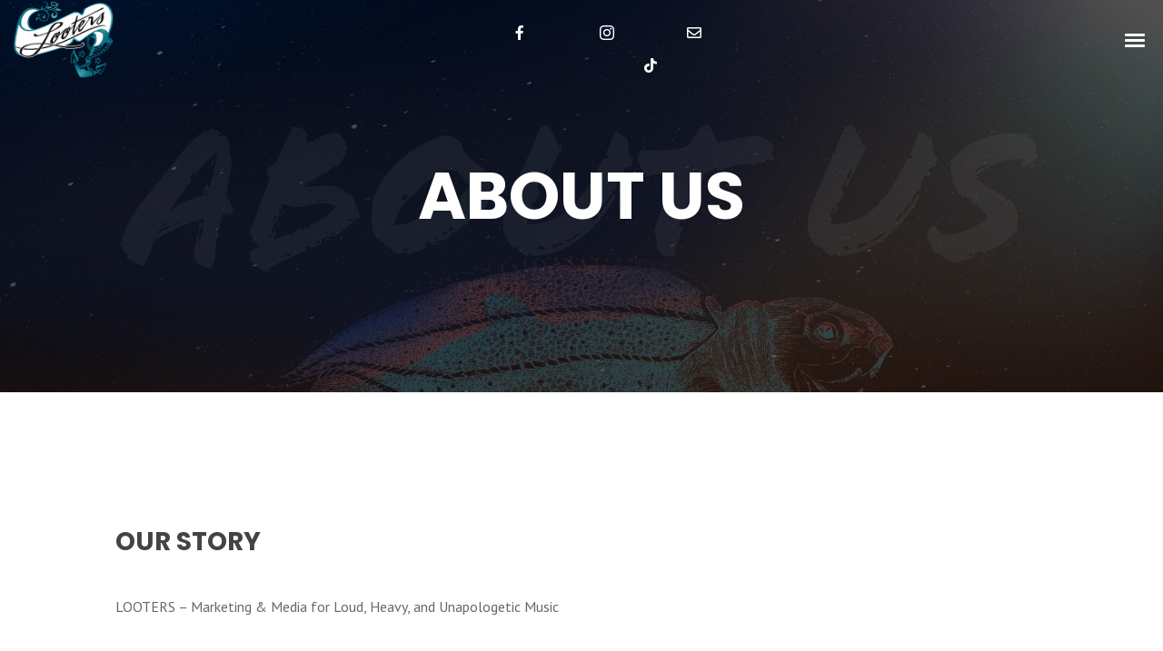

--- FILE ---
content_type: text/html; charset=UTF-8
request_url: https://www.looters.cc/about/
body_size: 24059
content:
<!DOCTYPE html>
<html lang="en-US" itemscope itemtype="http://schema.org/WebPage">
<head>
	<meta charset="UTF-8">
	<meta name="viewport" content="width=device-width, initial-scale=1, shrink-to-fit=no">
	<link rel="profile" href="http://gmpg.org/xfn/11">
	<title>About Us &#8211; Looters – Marketing | Publicity | Promotions</title>
<meta name='robots' content='max-image-preview:large' />
<link rel='dns-prefetch' href='//use.typekit.net' />
<link rel='dns-prefetch' href='//fonts.googleapis.com' />
<link href='https://fonts.gstatic.com' crossorigin rel='preconnect' />
<link rel="alternate" type="application/rss+xml" title="Looters – Marketing | Publicity | Promotions &raquo; Feed" href="https://www.looters.cc/feed/" />
<link rel="alternate" type="application/rss+xml" title="Looters – Marketing | Publicity | Promotions &raquo; Comments Feed" href="https://www.looters.cc/comments/feed/" />
<link rel="alternate" title="oEmbed (JSON)" type="application/json+oembed" href="https://www.looters.cc/wp-json/oembed/1.0/embed?url=https%3A%2F%2Fwww.looters.cc%2Fabout%2F" />
<link rel="alternate" title="oEmbed (XML)" type="text/xml+oembed" href="https://www.looters.cc/wp-json/oembed/1.0/embed?url=https%3A%2F%2Fwww.looters.cc%2Fabout%2F&#038;format=xml" />
<style id='wp-img-auto-sizes-contain-inline-css' type='text/css'>
img:is([sizes=auto i],[sizes^="auto," i]){contain-intrinsic-size:3000px 1500px}
/*# sourceURL=wp-img-auto-sizes-contain-inline-css */
</style>
<link rel='stylesheet' id='vc_font_awesome_5_shims-css' href='https://www.looters.cc/wp-content/plugins/js_composer/assets/lib/bower/font-awesome/css/v4-shims.min.css?ver=7.6' type='text/css' media='all' />
<link rel='stylesheet' id='vc_font_awesome_5-css' href='https://www.looters.cc/wp-content/plugins/js_composer/assets/lib/bower/font-awesome/css/all.min.css?ver=7.6' type='text/css' media='all' />
<link rel='stylesheet' id='mediaelement-css' href='https://www.looters.cc/wp-includes/js/mediaelement/mediaelementplayer-legacy.min.css?ver=4.2.17' type='text/css' media='all' />
<link rel='stylesheet' id='wp-mediaelement-css' href='https://www.looters.cc/wp-includes/js/mediaelement/wp-mediaelement.min.css?ver=6.9' type='text/css' media='all' />
<link rel='stylesheet' id='dashicons-css' href='https://www.looters.cc/wp-includes/css/dashicons.min.css?ver=6.9' type='text/css' media='all' />
<link rel='stylesheet' id='simplebar-css' href='https://www.looters.cc/wp-content/plugins/wolf-playlist-manager/assets/css/simplebar.css?ver=4.2.3' type='text/css' media='all' />
<link rel='stylesheet' id='wpm-css' href='https://www.looters.cc/wp-content/plugins/wolf-playlist-manager/assets/css/wpm.min.css?ver=1.3.8' type='text/css' media='all' />
<link rel='stylesheet' id='sbi_styles-css' href='https://www.looters.cc/wp-content/plugins/instagram-feed/css/sbi-styles.min.css?ver=6.10.0' type='text/css' media='all' />
<style id='wp-emoji-styles-inline-css' type='text/css'>

	img.wp-smiley, img.emoji {
		display: inline !important;
		border: none !important;
		box-shadow: none !important;
		height: 1em !important;
		width: 1em !important;
		margin: 0 0.07em !important;
		vertical-align: -0.1em !important;
		background: none !important;
		padding: 0 !important;
	}
/*# sourceURL=wp-emoji-styles-inline-css */
</style>
<link rel='stylesheet' id='contact-form-7-css' href='https://www.looters.cc/wp-content/plugins/contact-form-7/includes/css/styles.css?ver=6.1.4' type='text/css' media='all' />
<link rel='stylesheet' id='custom-typekit-css-css' href='https://use.typekit.net/nyl3pkx.css?ver=2.1.0' type='text/css' media='all' />
<link rel='stylesheet' id='wolf-custom-post-meta-css' href='https://www.looters.cc/wp-content/plugins/wolf-custom-post-meta/assets/css/wcpm.min.css?ver=1.0.3' type='text/css' media='all' />
<link rel='stylesheet' id='wolf-twitter-css' href='https://www.looters.cc/wp-content/plugins/wolf-twitter/assets/css/twitter.min.css?ver=3.0.5' type='text/css' media='all' />
<style id='woocommerce-inline-inline-css' type='text/css'>
.woocommerce form .form-row .required { visibility: visible; }
/*# sourceURL=woocommerce-inline-inline-css */
</style>
<link rel='stylesheet' id='loud-google-fonts-css' href='https://fonts.googleapis.com/css?family=PT+Sans%3A400%2C700%7CRaleway%3A400%2C700%2C800%2C900%7CPlayfair+Display%7CSedgwick+Ave+Display%7CMontserrat%3A400%2C700%7COswald%3A400%2C500%2C700%7CShadows+Into+Light%7CPoppins%3A400%2C700%7CPermanent+Marker%7CSpecial+Elite%7COpen+Sans%2C400%2C700&#038;ver=2.3.1#038;subset=latin,latin-ext' type='text/css' media='all' />
<link rel='stylesheet' id='vc_linecons-css' href='https://www.looters.cc/wp-content/plugins/js_composer/assets/css/lib/vc-linecons/vc_linecons_icons.min.css?ver=7.6' type='text/css' media='all' />
<link rel='stylesheet' id='font-awesome-css' href='https://www.looters.cc/wp-content/themes/loud/assets/css/lib/fonts/fontawesome/font-awesome.min.css?ver=2.3.1' type='text/css' media='all' />
<link rel='stylesheet' id='socicon-css' href='https://www.looters.cc/wp-content/themes/loud/assets/css/lib/fonts/socicon/socicon.min.css?ver=2.3.1' type='text/css' media='all' />
<link rel='stylesheet' id='linea-icons-css' href='https://www.looters.cc/wp-content/themes/loud/assets/css/lib/fonts/linea-icons/linea-icons.min.css?ver=2.3.1' type='text/css' media='all' />
<link rel='stylesheet' id='linearicons-css' href='https://www.looters.cc/wp-content/themes/loud/assets/css/lib/fonts/linearicons/linearicons.min.css?ver=2.3.1' type='text/css' media='all' />
<link rel='stylesheet' id='normalize-css' href='https://www.looters.cc/wp-content/themes/loud/assets/css/lib/normalize.min.css?ver=3.0.0' type='text/css' media='all' />
<link rel='stylesheet' id='flexslider-css' href='https://www.looters.cc/wp-content/plugins/js_composer/assets/lib/flexslider/flexslider.min.css?ver=7.6' type='text/css' media='all' />
<link rel='stylesheet' id='fancybox-css' href='https://www.looters.cc/wp-content/themes/loud/assets/css/lib/jquery.fancybox.min.css?ver=3.5.2' type='text/css' media='all' />
<link rel='stylesheet' id='loud-style-css' href='https://www.looters.cc/wp-content/themes/loud/assets/css/main.min.css?ver=2.3.1' type='text/css' media='all' />
<style id='loud-style-inline-css' type='text/css'>
/* Color Scheme */ /* Body Background Color */ body, .frame-border{ background-color: #ffffff; } /* Page Background Color */ .site-header, .post-header-container, .content-inner, #logo-bar, .nav-bar, .loading-overlay, .no-hero #hero, .wvc-font-default, #topbar{ background-color: #ffffff; } .spinner:before, .spinner:after{ background-color: #ffffff; } /* Submenu color */ #site-navigation-primary-desktop .mega-menu-panel, #site-navigation-primary-desktop ul.sub-menu, #mobile-menu-panel, .mobile-menu-toggle .nav-bar, .offcanvas-menu-panel, .lateral-menu-panel, .side-panel{ background:#22363f; } .menu-hover-style-border-top .nav-menu li:hover, .menu-hover-style-border-top .nav-menu li.current_page_item, .menu-hover-style-border-top .nav-menu li.current-menu-parent, .menu-hover-style-border-top .nav-menu li.current-menu-ancestor, .menu-hover-style-border-top .nav-menu li.current-menu-item, .menu-hover-style-border-top .nav-menu li.menu-link-active{ box-shadow: inset 0px 5px 0px 0px #22363f; } .menu-hover-style-plain .nav-menu li:hover, .menu-hover-style-plain .nav-menu li.current_page_item, .menu-hover-style-plain .nav-menu li.current-menu-parent, .menu-hover-style-plain .nav-menu li.current-menu-ancestor, .menu-hover-style-plain .nav-menu li.current-menu-item, .menu-hover-style-plain .nav-menu li.menu-link-active{ background:#22363f; } .panel-closer-overlay{ background:#22363f; } .overlay-menu-panel{ background:rgba( 34,54,63, 0.95); } /* Sub menu Font Color */ .nav-menu-desktop li ul li:not(.menu-button-primary):not(.menu-button-secondary) .menu-item-text-container, .nav-menu-desktop li ul.sub-menu li:not(.menu-button-primary):not(.menu-button-secondary).menu-item-has-children > a:before, .nav-menu-desktop li ul li.not-linked > a:first-child .menu-item-text-container, .mobile-menu-toggle .nav-bar .hamburger-icon .line{ color: #ffffff; } .nav-menu-vertical li a, .nav-menu-mobile li a, .nav-menu-vertical li.menu-item-has-children:before, .nav-menu-vertical li.page_item_has_children:before, .nav-menu-vertical li.active:before, .nav-menu-mobile li.menu-item-has-children:before, .nav-menu-mobile li.page_item_has_children:before, .nav-menu-mobile li.active:before{ color: #ffffff!important; } .nav-menu-desktop li ul.sub-menu li.menu-item-has-children > a:before{ color: #ffffff; } body.wolf.mobile-menu-toggle .hamburger-icon .line, body.wolf.overlay-menu-toggle.menu-style-transparent .hamburger-icon .line, body.wolf.overlay-menu-toggle.menu-style-semi-transparent-white .hamburger-icon .line, body.wolf.overlay-menu-toggle.menu-style-semi-transparent-black .hamburger-icon .line, body.wolf.offcanvas-menu-toggle.menu-style-transparent .hamburger-icon .line, body.wolf.offcanvas-menu-toggle.menu-style-semi-transparent-white .hamburger-icon .line, body.wolf.offcanvas-menu-toggle.menu-style-semi-transparent-black .hamburger-icon .line, body.wolf.side-panel-toggle.menu-style-transparent .hamburger-icon .line, body.wolf.side-panel-toggle.menu-style-semi-transparent-white .hamburger-icon .line, body.wolf.side-panel-toggle.menu-style-semi-transparent-black .hamburger-icon .line { background-color: #ffffff !important; } .overlay-menu-toggle .nav-bar, .overlay-menu-toggle .nav-bar a, .overlay-menu-toggle .nav-bar strong { color: #ffffff !important; } .overlay-menu-toggle.menu-style-transparent.hero-font-light a, .overlay-menu-toggle.menu-style-semi-transparent-black.hero-font-light a, .overlay-menu-toggle.menu-style-semi-transparent-white.hero-font-light a, .menu-layout-overlay.desktop .overlay-menu-panel a, .menu-layout-lateral.desktop .lateral-menu-panel a, .lateral-menu-panel-inner, .lateral-menu-panel-inner a{ color: #ffffff; } .mobile-menu-toggle.menu-style-transparent.hero-font-light .logo-svg *, .overlay-menu-toggle.menu-style-transparent.hero-font-light .logo-svg *, .overlay-menu-toggle.menu-style-semi-transparent-black.hero-font-light .logo-svg *, .overlay-menu-toggle.menu-style-semi-transparent-white.hero-font-light .logo-svg *, .menu-layout-overlay.desktop .overlay-menu-panel .logo-svg *, .menu-layout-lateral.desktop .lateral-menu-panel .logo-svg *, .lateral-menu-panel-inner .logo-svg *{ fill:#ffffff!important; } .cart-panel, .cart-panel a, .cart-panel strong, .cart-panel b{ /*color: #ffffff!important;*/ } /* Accent Color */ .accent{ color:#a89e9a; } .link, p:not(.attachment) > a:not(.no-link-style):not(.button):not(.button-download):not(.added_to_cart):not(.button-secondary):not(.menu-link):not(.filter-link):not(.entry-link):not(.more-link):not(.wvc-image-inner):not(.wvc-button):not(.wvc-bigtext-link):not(.wvc-fittext-link):not(.ui-tabs-anchor):not(.wvc-icon-title-link):not(.wvc-icon-link):not(.wvc-social-icon-link):not(.wvc-team-member-social):not(.wolf-tweet-link):not(.author-link):not(.gallery-quickview):hover{ color:#a89e9a; border-color:#a89e9a; } .link:after, p:not(.attachment) > a:not(.no-link-style):not(.button):not(.button-download):not(.added_to_cart):not(.button-secondary):not(.menu-link):not(.filter-link):not(.entry-link):not(.more-link):not(.wvc-image-inner):not(.wvc-button):not(.wvc-bigtext-link):not(.wvc-fittext-link):not(.ui-tabs-anchor):not(.wvc-icon-title-link):not(.wvc-icon-link):not(.wvc-social-icon-link):not(.wvc-team-member-social):not(.wolf-tweet-link):not(.author-link):not(.gallery-quickview):after{ background-color:#a89e9a!important; } .wolf-bigtweet-content a{ color:#a89e9a!important; } .nav-menu li.sale .menu-item-text-container:before, .nav-menu-mobile li.sale .menu-item-text-container:before{ background:#a89e9a!important; } .entry-post-grid:hover .entry-title, .entry-post-grid_classic:hover .entry-title, .entry-post-masonry:hover .entry-title, .entry-post-list:hover .entry-title, .entry-post-masonry_modern.format-standard:hover .entry-title, .entry-post-masonry_modern.format-chat:hover .entry-title, .wolf-tweet-link:hover{ color:#a89e9a; } .work-meta-value a:hover, .single-post-pagination a:hover, .single-post-categories a:hover, .single-post-tagcloud.tagcloud a:hover{ color:#a89e9a; } .proof-photo.selected .proof-photo__bg, .widget_price_filter .ui-slider .ui-slider-range, mark, p.demo_store, .woocommerce-store-notice{ background-color:#a89e9a; } .button-secondary{ background-color:#a89e9a; border-color:#a89e9a; } .nav-menu li.menu-button-primary > a:first-child > .menu-item-inner{ border-color:#a89e9a; background-color:#a89e9a; } .nav-menu li.menu-button-secondary > a:first-child > .menu-item-inner{ border-color:#a89e9a; } .nav-menu li.menu-button-secondary > a:first-child > .menu-item-inner:hover{ background-color:#a89e9a; } .fancybox-thumbs>ul>li:before, input[type=text]:focus, input[type=search]:focus, input[type=tel]:focus, input[type=time]:focus, input[type=url]:focus, input[type=week]:focus, input[type=password]:focus, input[type=color]:focus, input[type=date]:focus, input[type=datetime]:focus, input[type=datetime-local]:focus, input[type=email]:focus, input[type=month]:focus, input[type=number]:focus, textarea:focus{ border-color:#a89e9a; } .button, .button-download, .added_to_cart, input[type='submit'], .more-link{ background-color:#a89e9a; border-color:#a89e9a; } span.onsale, .wvc-background-color-accent, .wolf-core-background-color-accent, .entry-post-grid .category-label:hover, .entry-post-grid_classic .category-label:hover, .entry-post-grid_modern .category-label:hover, .entry-post-masonry .category-label:hover, .entry-post-masonry_modern .category-label:hover, .entry-post-metro .category-label:hover, .entry-post-metro_modern .category-label:hover, .entry-post-mosaic .category-label:hover, .entry-post-list .category-label:hover, .entry-post-lateral .category-label:hover{ background-color:#a89e9a; } .wvc-highlight-accent{ background-color:#a89e9a; color:#fff; } .wvc-icon-background-color-accent{ box-shadow:0 0 0 0 #a89e9a; background-color:#a89e9a; color:#a89e9a; border-color:#a89e9a; } .wvc-icon-background-color-accent .wvc-icon-background-fill{ box-shadow:0 0 0 0 #a89e9a; background-color:#a89e9a; } .wvc-button-background-color-accent{ background-color:#a89e9a; color:#a89e9a; border-color:#a89e9a; } .wvc-button-background-color-accent .wvc-button-background-fill{ box-shadow:0 0 0 0 #a89e9a; background-color:#a89e9a; } .wvc-svg-icon-color-accent svg * { stroke:#a89e9a!important; } .wvc-one-page-nav-bullet-tip{ background-color: #a89e9a; } .wvc-one-page-nav-bullet-tip:before{ border-color: transparent transparent transparent #a89e9a; } .accent, .comment-reply-link, .bypostauthor .avatar, .wolf-bigtweet-content:before{ color:#a89e9a; } .wvc-button-color-button-accent, .more-link, .buton-accent{ background-color: #a89e9a; border-color: #a89e9a; } /* WVC icons */ .wvc-icon-color-accent{ color:#a89e9a; } .wvc-icon-background-color-accent{ box-shadow:0 0 0 0 #a89e9a; background-color:#a89e9a; color:#a89e9a; border-color:#a89e9a; } .wvc-icon-background-color-accent .wvc-icon-background-fill{ box-shadow:0 0 0 0 #a89e9a; background-color:#a89e9a; } #ajax-progress-bar, .side-panel, .cart-icon-product-count{ background:#a89e9a; } .background-accent, .mejs-container .mejs-controls .mejs-time-rail .mejs-time-current, .mejs-container .mejs-controls .mejs-time-rail .mejs-time-current, .mejs-container .mejs-controls .mejs-horizontal-volume-slider .mejs-horizontal-volume-current{ background: #a89e9a!important; } .trigger{ background-color: #a89e9a!important; border : solid 1px #a89e9a; } .bypostauthor .avatar { border: 3px solid #a89e9a; } ::selection { background: #a89e9a; } ::-moz-selection { background: #a89e9a; } .spinner{ color:#a89e9a; } /********************* WVC ***********************/ .wvc-icon-box.wvc-icon-type-circle .wvc-icon-no-custom-style.wvc-hover-fill-in:hover, .wvc-icon-box.wvc-icon-type-square .wvc-icon-no-custom-style.wvc-hover-fill-in:hover { -webkit-box-shadow: inset 0 0 0 1em #a89e9a; box-shadow: inset 0 0 0 1em #a89e9a; border-color: #a89e9a; } .wvc-pricing-table-featured-text, .wvc-pricing-table-price-strike:before, .wvc-pricing-table-button a{ background: #a89e9a; } .wvc-pricing-table-price, .wvc-pricing-table-currency{ color: #a89e9a; } .wvc-team-member-social-container a:hover{ color: #a89e9a; } /* Main Text Color */ body, .nav-label{ color:#444444; } .spinner-color, .sk-child:before, .sk-circle:before, .sk-cube:before{ background-color: #444444!important; } .ball-pulse > div, .ball-grid-pulse > div, .ball-clip-rotate-pulse-multiple > div, .ball-pulse-rise > div, .ball-rotate > div, .ball-zig-zag > div, .ball-zig-zag-deflect > div, .ball-scale > div, .line-scale > div, .line-scale-party > div, .ball-scale-multiple > div, .ball-pulse-sync > div, .ball-beat > div, .ball-spin-fade-loader > div, .line-spin-fade-loader > div, .pacman > div, .ball-grid-beat > div{ background-color: #444444!important; } .ball-clip-rotate-pulse > div:first-child{ background-color: #444444; } .ball-clip-rotate-pulse > div:last-child { border: 2px solid #444444; border-color: #444444 transparent #444444 transparent; } .ball-scale-ripple-multiple > div, .ball-triangle-path > div{ border-color: #444444; } .pacman > div:first-of-type, .pacman > div:nth-child(2){ background: none!important; border-right-color: transparent; border-top-color: #444444; border-left-color: #444444; border-bottom-color: #444444; } /* Secondary Text Color */ /*.categories-links a, .comment-meta, .comment-meta a, .comment-awaiting-moderation, .ping-meta, .entry-meta, .entry-meta a, .edit-link{ color: #4c4c4c!important; }*/ /* Strong Text Color */ a,strong, .products li .price, .products li .star-rating, .wr-print-button, table.cart thead, #content table.cart thead{ color: #0d0d0d; } .menu-hover-style-underline .nav-menu-desktop li a span.menu-item-text-container:after, .menu-hover-style-underline-centered .nav-menu-desktop li a span.menu-item-text-container:after{ background: #0d0d0d; } .menu-hover-style-line .nav-menu li a span.menu-item-text-container:after{ background-color: #0d0d0d; } .bit-widget-container, .entry-link{ color: #0d0d0d; } /*.widget:not(.wpm_playlist_widget):not(.widget_tag_cloud):not(.widget_product_tag_cloud) a, .woocommerce-tabs ul.tabs li:not(.active) a:hover{ color: #0d0d0d!important; }*/ .wr-stars>span.wr-star-voted:before, .wr-stars>span.wr-star-voted~span:before{ color: #0d0d0d!important; } /* Border Color */ .author-box, input[type=text], input[type=search], input[type=tel], input[type=time], input[type=url], input[type=week], input[type=password], input[type=checkbox], input[type=color], input[type=date], input[type=datetime], input[type=datetime-local], input[type=email], input[type=month], input[type=number], select, textarea{ border-color:rgba( 13,13,13, 0.08); } .widget-title, .woocommerce-tabs ul.tabs{ border-bottom-color:rgba( 13,13,13, 0.08); } .widget_layered_nav_filters ul li a{ border-color:rgba( 13,13,13, 0.08); } hr{ background:rgba( 13,13,13, 0.08); } .wvc-background-color-default.wvc-font-dark{ background-color:#ffffff; } .link:after, .underline:after, p:not(.attachment) > a:not(.no-link-style):not(.button):not(.button-download):not(.added_to_cart):not(.button-secondary):not(.menu-link):not(.filter-link):not(.entry-link):not(.more-link):not(.wvc-image-inner):not(.wvc-button):not(.wvc-bigtext-link):not(.wvc-fittext-link):not(.ui-tabs-anchor):not(.wvc-icon-title-link):not(.wvc-icon-link):not(.wvc-social-icon-link):not(.wvc-team-member-social):not(.wolf-tweet-link):not(.author-link):after, .link:before, .underline:before, p:not(.attachment) > a:not(.no-link-style):not(.button):not(.button-download):not(.added_to_cart):not(.button-secondary):not(.menu-link):not(.filter-link):not(.entry-link):not(.more-link):not(.wvc-image-inner):not(.wvc-button):not(.wvc-bigtext-link):not(.wvc-fittext-link):not(.ui-tabs-anchor):not(.wvc-icon-title-link):not(.wvc-icon-link):not(.wvc-social-icon-link):not(.wvc-team-member-social):not(.wolf-tweet-link):not(.author-link):before{ background: #a89e9a!important; } .entry-page-masonry .entry-title span:after{ background: #a89e9a; } .entry-post-standard .entry-title a:hover, .entry-post-lateral .entry-title a:hover{ color:#a89e9a!important; } body.wolf.menu-hover-style-highlight .nav-menu-desktop li a span.menu-item-text-container:after{ background: #a89e9a!important; } .category-filter ul li a:after, .work-layout-overlay.work-hover-effect-default .entry .entry-title span:after{ background: #a89e9a; } .loud_button{ } .loud_button:before{ background-color: #a89e9a; border-color:#a89e9a; } .loud_button:after{ background-color:#948a86; border-color:#948a86; } .loud_button_text:hover{ color: #a89e9a; } .loud_button_alt:not(:hover){ background:#a89e9a; border-color:#a89e9a; } .loud_button_alt2:hover{ background:#a89e9a; border-color:#a89e9a; } .single_add_to_cart_button:hover{ background:#a89e9a!important; border-color:#a89e9a!important; } .wvc-mailchimp-submit:hover, input[type=submit]:hover{ background:#a89e9a!important; border-color:#a89e9a!important; } .single_add_to_cart_button, .wpcf7-button-primary{ background:#a89e9a!important; border-color:#a89e9a!important; } .wolf-twitter-widget a.wolf-tweet-link:hover, .widget.widget_categories a:hover, .widget.widget_pages a:hover, .widget .tagcloud a:hover, .widget.widget_recent_comments a:hover, .widget.widget_recent_entries a:hover, .widget.widget_archive a:hover, .widget.widget_meta a:hover, .widget.widget_product_categories a:hover, .widget.widget_nav_menu a:hover, a.rsswidget:hover{ color:#a89e9a!important; } .group_table td a:hover{ color:#a89e9a; } .wvc-ils-item-title:after{ background: #a89e9a; } ul.wc-tabs li:hover a, ul.wc-tabs li.ui-tabs-active a, ul.wc-tabs li.active a, ul.wvc-tabs-menu li:hover a, ul.wvc-tabs-menu li.ui-tabs-active a, ul.wvc-tabs-menu li.active a{ box-shadow: inset 0 -2px 0 0 #a89e9a!important; } /* Secondary accent color */ .wvc-text-color-secondary_accent{ color:#76323f; } .wvc-background-color-secondary_accent{ background-color:#76323f; } .wvc-highlight-secondary_accent{ background-color:#76323f; color:#fff; } .wvc-icon-background-color-secondary_accent{ box-shadow:0 0 0 0 #76323f; background-color:#76323f; color:#76323f; border-color:#76323f; } .wvc-icon-background-color-secondary_accent .wvc-icon-background-fill{ box-shadow:0 0 0 0 #76323f; background-color:#76323f; } .wvc-button-background-color-secondary_accent{ background-color:#76323f; color:#76323f; border-color:#76323f; } .wvc-button-background-color-secondary_accent .wvc-button-background-fill{ box-shadow:0 0 0 0 #76323f; background-color:#76323f; } .wvc-svg-icon-color-secondary_accent svg * { stroke:#76323f!important; } .wvc-button-color-button-secondary_accent{ background-color: #76323f; border-color: #76323f; } /* WVC icons */ .wvc-icon-color-secondary_accent{ color:#76323f; } .wvc-icon-background-color-secondary_accent{ box-shadow:0 0 0 0 #76323f; background-color:#76323f; color:#76323f; border-color:#76323f; } .wvc-icon-background-color-secondary_accent .wvc-icon-background-fill{ box-shadow:0 0 0 0 #76323f; background-color:#76323f; } 
body,blockquote.wvc-testimonial-content,.tp-caption:not(h1):not(h2):not(h3):not(h4):not(h5){font-family: PT Sans }.wvc-countdown-container .countdown-period, .bit-widget{font-family: PT Sans!important }.nav-menu li,.cta-container{font-family:'PT Sans'}.nav-menu li,.cta-container{font-weight: 700 }.nav-menu li,.cta-container{text-transform: uppercase }.nav-menu ul ul li:not(.not-linked){text-transform: none }.nav-menu ul ul li:not(.not-linked){font-weight: 700 }.nav-menu ul ul li:not(.not-linked){letter-spacing: 0px!important; }.wolf-core-heading,h1,h2,h3,h4,h5,h6,.post-title,.entry-title,h2.entry-title > .entry-link,h2.entry-title,.widget-title,.wvc-counter-text,.wvc-countdown-period,.event-date,.logo-text,.wvc-interactive-links,.wvc-interactive-overlays,.heading-font,.wp-block-latest-posts__list li > a{font-family:'Poppins'}.wolf-core-heading,h1:not(.wvc-bigtext),h2:not(.wvc-bigtext),h3:not(.wvc-bigtext),h4:not(.wvc-bigtext),h5:not(.wvc-bigtext),.post-title,.entry-title,h2.entry-title > .entry-link,h2.entry-title,.widget-title,.wvc-counter-text,.wvc-countdown-period,.location-title,.logo-text,.wvc-interactive-links,.wvc-interactive-overlays,.heading-font,.wp-block-latest-posts__list li > a{font-weight: 700 }.wolf-core-heading,h1:not(.wvc-bigtext),h2:not(.wvc-bigtext),h3:not(.wvc-bigtext),h4:not(.wvc-bigtext),h5:not(.wvc-bigtext),.post-title,.entry-title,h2.entry-title > .entry-link,h2.entry-title,.widget-title,.wvc-counter-text,.wvc-countdown-period,.location-title,.logo-text,.wvc-interactive-links,.wvc-interactive-overlays,.heading-font,.wp-block-latest-posts__list li > a{text-transform: uppercase } .wolfheme-loading-animation{ font-size:64px; } .wolfheme-loading-animation{font-family:'Poppins'}.wolfheme-loading-animation{font-weight: 700 }.wolfheme-loading-animation{text-transform: uppercase }
 .logo{ max-width:250px; } .nav-menu li.hot > a .menu-item-text-container:before{ content : "hot"; } .nav-menu li.new > a .menu-item-text-container:before{ content : "new"; } .nav-menu li.sale > a .menu-item-text-container:before{ content : "sale"; } 
.sidebar-footer {background-color:#282828;background-color:rgba(40,40,40, 1);}.side-panel {background-image : url("https://demos.wolfthemes.com/loud/wp-content/uploads/sites/3/2017/02/photo-1484876065684-b683cf17d276.jpg")!important}
 body.error404, body.single.password-protected{ background-image:url(https://www.looters.cc/wp-content/uploads/2017/09/wild-vibez-317184.jpg)!important; } 
/*# sourceURL=loud-style-inline-css */
</style>
<link rel='stylesheet' id='loud-single-post-style-css' href='https://www.looters.cc/wp-content/themes/loud/assets/css/single-post.css?ver=2.3.1' type='text/css' media='all' />
<link rel='stylesheet' id='loud-default-css' href='https://www.looters.cc/wp-content/themes/loud/style.css?ver=2.3.1' type='text/css' media='all' />
<link rel='stylesheet' id='elegant-icons-css' href='https://www.looters.cc/wp-content/plugins/wolf-visual-composer/assets/css/lib/elegant-icons/elegant-icons.min.css?ver=1.0.0' type='text/css' media='all' />
<link rel='stylesheet' id='flickity-css' href='https://www.looters.cc/wp-content/themes/loud/assets/css/lib/flickity.min.css?ver=2.3.0' type='text/css' media='all' />
<link rel='stylesheet' id='lity-css' href='https://www.looters.cc/wp-content/plugins/wolf-visual-composer/assets/css/lib/lity.min.css?ver=2.2.2' type='text/css' media='all' />
<link rel='stylesheet' id='wvc-styles-css' href='https://www.looters.cc/wp-content/plugins/wolf-visual-composer/assets/css/wvc.min.css?ver=3.8.0' type='text/css' media='all' />
<style id='wvc-styles-inline-css' type='text/css'>
 .wvc-background-color-black{ background-color:#000000; } .wvc-border-color-black{ border-color:#000000; } .wvc-button-background-color-black{ background-color:#000000; color:#000000; border-color:#000000; } .wvc-button-background-color-black .wvc-button-background-fill{ box-shadow:0 0 0 0 #000000; background-color:#000000; } .wvc-icon-color-black{ color:#000000; } .wvc-svg-icon-color-black svg *{ stroke:#000000!important; } .wvc-icon-background-color-black{ box-shadow:0 0 0 0 #000000; background-color:#000000; color:#000000; border-color:#000000; } .wvc-icon-background-color-black .wvc-icon-background-fill{ box-shadow:0 0 0 0 #000000; background-color:#000000; } .wvc-text-color-black{ color:#000000!important; } .wvc-background-color-lightergrey{ background-color:#f7f7f7; } .wvc-border-color-lightergrey{ border-color:#f7f7f7; } .wvc-button-background-color-lightergrey{ background-color:#f7f7f7; color:#f7f7f7; border-color:#f7f7f7; } .wvc-button-background-color-lightergrey .wvc-button-background-fill{ box-shadow:0 0 0 0 #f7f7f7; background-color:#f7f7f7; } .wvc-icon-color-lightergrey{ color:#f7f7f7; } .wvc-svg-icon-color-lightergrey svg *{ stroke:#f7f7f7!important; } .wvc-icon-background-color-lightergrey{ box-shadow:0 0 0 0 #f7f7f7; background-color:#f7f7f7; color:#f7f7f7; border-color:#f7f7f7; } .wvc-icon-background-color-lightergrey .wvc-icon-background-fill{ box-shadow:0 0 0 0 #f7f7f7; background-color:#f7f7f7; } .wvc-text-color-lightergrey{ color:#f7f7f7!important; } .wvc-background-color-darkgrey{ background-color:#444444; } .wvc-border-color-darkgrey{ border-color:#444444; } .wvc-button-background-color-darkgrey{ background-color:#444444; color:#444444; border-color:#444444; } .wvc-button-background-color-darkgrey .wvc-button-background-fill{ box-shadow:0 0 0 0 #444444; background-color:#444444; } .wvc-icon-color-darkgrey{ color:#444444; } .wvc-svg-icon-color-darkgrey svg *{ stroke:#444444!important; } .wvc-icon-background-color-darkgrey{ box-shadow:0 0 0 0 #444444; background-color:#444444; color:#444444; border-color:#444444; } .wvc-icon-background-color-darkgrey .wvc-icon-background-fill{ box-shadow:0 0 0 0 #444444; background-color:#444444; } .wvc-text-color-darkgrey{ color:#444444!important; } .wvc-background-color-white{ background-color:#ffffff; } .wvc-border-color-white{ border-color:#ffffff; } .wvc-button-background-color-white{ background-color:#ffffff; color:#ffffff; border-color:#ffffff; } .wvc-button-background-color-white .wvc-button-background-fill{ box-shadow:0 0 0 0 #ffffff; background-color:#ffffff; } .wvc-icon-color-white{ color:#ffffff; } .wvc-svg-icon-color-white svg *{ stroke:#ffffff!important; } .wvc-icon-background-color-white{ box-shadow:0 0 0 0 #ffffff; background-color:#ffffff; color:#ffffff; border-color:#ffffff; } .wvc-icon-background-color-white .wvc-icon-background-fill{ box-shadow:0 0 0 0 #ffffff; background-color:#ffffff; } .wvc-text-color-white{ color:#ffffff!important; } .wvc-background-color-orange{ background-color:#F7BE68; } .wvc-border-color-orange{ border-color:#F7BE68; } .wvc-button-background-color-orange{ background-color:#F7BE68; color:#F7BE68; border-color:#F7BE68; } .wvc-button-background-color-orange .wvc-button-background-fill{ box-shadow:0 0 0 0 #F7BE68; background-color:#F7BE68; } .wvc-icon-color-orange{ color:#F7BE68; } .wvc-svg-icon-color-orange svg *{ stroke:#F7BE68!important; } .wvc-icon-background-color-orange{ box-shadow:0 0 0 0 #F7BE68; background-color:#F7BE68; color:#F7BE68; border-color:#F7BE68; } .wvc-icon-background-color-orange .wvc-icon-background-fill{ box-shadow:0 0 0 0 #F7BE68; background-color:#F7BE68; } .wvc-text-color-orange{ color:#F7BE68!important; } .wvc-background-color-green{ background-color:#6DAB3C; } .wvc-border-color-green{ border-color:#6DAB3C; } .wvc-button-background-color-green{ background-color:#6DAB3C; color:#6DAB3C; border-color:#6DAB3C; } .wvc-button-background-color-green .wvc-button-background-fill{ box-shadow:0 0 0 0 #6DAB3C; background-color:#6DAB3C; } .wvc-icon-color-green{ color:#6DAB3C; } .wvc-svg-icon-color-green svg *{ stroke:#6DAB3C!important; } .wvc-icon-background-color-green{ box-shadow:0 0 0 0 #6DAB3C; background-color:#6DAB3C; color:#6DAB3C; border-color:#6DAB3C; } .wvc-icon-background-color-green .wvc-icon-background-fill{ box-shadow:0 0 0 0 #6DAB3C; background-color:#6DAB3C; } .wvc-text-color-green{ color:#6DAB3C!important; } .wvc-background-color-turquoise{ background-color:#49afcd; } .wvc-border-color-turquoise{ border-color:#49afcd; } .wvc-button-background-color-turquoise{ background-color:#49afcd; color:#49afcd; border-color:#49afcd; } .wvc-button-background-color-turquoise .wvc-button-background-fill{ box-shadow:0 0 0 0 #49afcd; background-color:#49afcd; } .wvc-icon-color-turquoise{ color:#49afcd; } .wvc-svg-icon-color-turquoise svg *{ stroke:#49afcd!important; } .wvc-icon-background-color-turquoise{ box-shadow:0 0 0 0 #49afcd; background-color:#49afcd; color:#49afcd; border-color:#49afcd; } .wvc-icon-background-color-turquoise .wvc-icon-background-fill{ box-shadow:0 0 0 0 #49afcd; background-color:#49afcd; } .wvc-text-color-turquoise{ color:#49afcd!important; } .wvc-background-color-violet{ background-color:#8D6DC4; } .wvc-border-color-violet{ border-color:#8D6DC4; } .wvc-button-background-color-violet{ background-color:#8D6DC4; color:#8D6DC4; border-color:#8D6DC4; } .wvc-button-background-color-violet .wvc-button-background-fill{ box-shadow:0 0 0 0 #8D6DC4; background-color:#8D6DC4; } .wvc-icon-color-violet{ color:#8D6DC4; } .wvc-svg-icon-color-violet svg *{ stroke:#8D6DC4!important; } .wvc-icon-background-color-violet{ box-shadow:0 0 0 0 #8D6DC4; background-color:#8D6DC4; color:#8D6DC4; border-color:#8D6DC4; } .wvc-icon-background-color-violet .wvc-icon-background-fill{ box-shadow:0 0 0 0 #8D6DC4; background-color:#8D6DC4; } .wvc-text-color-violet{ color:#8D6DC4!important; } .wvc-background-color-pink{ background-color:#FE6C61; } .wvc-border-color-pink{ border-color:#FE6C61; } .wvc-button-background-color-pink{ background-color:#FE6C61; color:#FE6C61; border-color:#FE6C61; } .wvc-button-background-color-pink .wvc-button-background-fill{ box-shadow:0 0 0 0 #FE6C61; background-color:#FE6C61; } .wvc-icon-color-pink{ color:#FE6C61; } .wvc-svg-icon-color-pink svg *{ stroke:#FE6C61!important; } .wvc-icon-background-color-pink{ box-shadow:0 0 0 0 #FE6C61; background-color:#FE6C61; color:#FE6C61; border-color:#FE6C61; } .wvc-icon-background-color-pink .wvc-icon-background-fill{ box-shadow:0 0 0 0 #FE6C61; background-color:#FE6C61; } .wvc-text-color-pink{ color:#FE6C61!important; } .wvc-background-color-greyblue{ background-color:#49535a; } .wvc-border-color-greyblue{ border-color:#49535a; } .wvc-button-background-color-greyblue{ background-color:#49535a; color:#49535a; border-color:#49535a; } .wvc-button-background-color-greyblue .wvc-button-background-fill{ box-shadow:0 0 0 0 #49535a; background-color:#49535a; } .wvc-icon-color-greyblue{ color:#49535a; } .wvc-svg-icon-color-greyblue svg *{ stroke:#49535a!important; } .wvc-icon-background-color-greyblue{ box-shadow:0 0 0 0 #49535a; background-color:#49535a; color:#49535a; border-color:#49535a; } .wvc-icon-background-color-greyblue .wvc-icon-background-fill{ box-shadow:0 0 0 0 #49535a; background-color:#49535a; } .wvc-text-color-greyblue{ color:#49535a!important; } .wvc-background-color-red{ background-color:#da4f49; } .wvc-border-color-red{ border-color:#da4f49; } .wvc-button-background-color-red{ background-color:#da4f49; color:#da4f49; border-color:#da4f49; } .wvc-button-background-color-red .wvc-button-background-fill{ box-shadow:0 0 0 0 #da4f49; background-color:#da4f49; } .wvc-icon-color-red{ color:#da4f49; } .wvc-svg-icon-color-red svg *{ stroke:#da4f49!important; } .wvc-icon-background-color-red{ box-shadow:0 0 0 0 #da4f49; background-color:#da4f49; color:#da4f49; border-color:#da4f49; } .wvc-icon-background-color-red .wvc-icon-background-fill{ box-shadow:0 0 0 0 #da4f49; background-color:#da4f49; } .wvc-text-color-red{ color:#da4f49!important; } .wvc-background-color-yellow{ background-color:#e6ae48; } .wvc-border-color-yellow{ border-color:#e6ae48; } .wvc-button-background-color-yellow{ background-color:#e6ae48; color:#e6ae48; border-color:#e6ae48; } .wvc-button-background-color-yellow .wvc-button-background-fill{ box-shadow:0 0 0 0 #e6ae48; background-color:#e6ae48; } .wvc-icon-color-yellow{ color:#e6ae48; } .wvc-svg-icon-color-yellow svg *{ stroke:#e6ae48!important; } .wvc-icon-background-color-yellow{ box-shadow:0 0 0 0 #e6ae48; background-color:#e6ae48; color:#e6ae48; border-color:#e6ae48; } .wvc-icon-background-color-yellow .wvc-icon-background-fill{ box-shadow:0 0 0 0 #e6ae48; background-color:#e6ae48; } .wvc-text-color-yellow{ color:#e6ae48!important; } .wvc-background-color-blue{ background-color:#75D69C; } .wvc-border-color-blue{ border-color:#75D69C; } .wvc-button-background-color-blue{ background-color:#75D69C; color:#75D69C; border-color:#75D69C; } .wvc-button-background-color-blue .wvc-button-background-fill{ box-shadow:0 0 0 0 #75D69C; background-color:#75D69C; } .wvc-icon-color-blue{ color:#75D69C; } .wvc-svg-icon-color-blue svg *{ stroke:#75D69C!important; } .wvc-icon-background-color-blue{ box-shadow:0 0 0 0 #75D69C; background-color:#75D69C; color:#75D69C; border-color:#75D69C; } .wvc-icon-background-color-blue .wvc-icon-background-fill{ box-shadow:0 0 0 0 #75D69C; background-color:#75D69C; } .wvc-text-color-blue{ color:#75D69C!important; } .wvc-background-color-peacoc{ background-color:#4CADC9; } .wvc-border-color-peacoc{ border-color:#4CADC9; } .wvc-button-background-color-peacoc{ background-color:#4CADC9; color:#4CADC9; border-color:#4CADC9; } .wvc-button-background-color-peacoc .wvc-button-background-fill{ box-shadow:0 0 0 0 #4CADC9; background-color:#4CADC9; } .wvc-icon-color-peacoc{ color:#4CADC9; } .wvc-svg-icon-color-peacoc svg *{ stroke:#4CADC9!important; } .wvc-icon-background-color-peacoc{ box-shadow:0 0 0 0 #4CADC9; background-color:#4CADC9; color:#4CADC9; border-color:#4CADC9; } .wvc-icon-background-color-peacoc .wvc-icon-background-fill{ box-shadow:0 0 0 0 #4CADC9; background-color:#4CADC9; } .wvc-text-color-peacoc{ color:#4CADC9!important; } .wvc-background-color-chino{ background-color:#CEC2AB; } .wvc-border-color-chino{ border-color:#CEC2AB; } .wvc-button-background-color-chino{ background-color:#CEC2AB; color:#CEC2AB; border-color:#CEC2AB; } .wvc-button-background-color-chino .wvc-button-background-fill{ box-shadow:0 0 0 0 #CEC2AB; background-color:#CEC2AB; } .wvc-icon-color-chino{ color:#CEC2AB; } .wvc-svg-icon-color-chino svg *{ stroke:#CEC2AB!important; } .wvc-icon-background-color-chino{ box-shadow:0 0 0 0 #CEC2AB; background-color:#CEC2AB; color:#CEC2AB; border-color:#CEC2AB; } .wvc-icon-background-color-chino .wvc-icon-background-fill{ box-shadow:0 0 0 0 #CEC2AB; background-color:#CEC2AB; } .wvc-text-color-chino{ color:#CEC2AB!important; } .wvc-background-color-mulled-wine{ background-color:#50485B; } .wvc-border-color-mulled-wine{ border-color:#50485B; } .wvc-button-background-color-mulled-wine{ background-color:#50485B; color:#50485B; border-color:#50485B; } .wvc-button-background-color-mulled-wine .wvc-button-background-fill{ box-shadow:0 0 0 0 #50485B; background-color:#50485B; } .wvc-icon-color-mulled-wine{ color:#50485B; } .wvc-svg-icon-color-mulled-wine svg *{ stroke:#50485B!important; } .wvc-icon-background-color-mulled-wine{ box-shadow:0 0 0 0 #50485B; background-color:#50485B; color:#50485B; border-color:#50485B; } .wvc-icon-background-color-mulled-wine .wvc-icon-background-fill{ box-shadow:0 0 0 0 #50485B; background-color:#50485B; } .wvc-text-color-mulled-wine{ color:#50485B!important; } .wvc-background-color-vista-blue{ background-color:#75D69C; } .wvc-border-color-vista-blue{ border-color:#75D69C; } .wvc-button-background-color-vista-blue{ background-color:#75D69C; color:#75D69C; border-color:#75D69C; } .wvc-button-background-color-vista-blue .wvc-button-background-fill{ box-shadow:0 0 0 0 #75D69C; background-color:#75D69C; } .wvc-icon-color-vista-blue{ color:#75D69C; } .wvc-svg-icon-color-vista-blue svg *{ stroke:#75D69C!important; } .wvc-icon-background-color-vista-blue{ box-shadow:0 0 0 0 #75D69C; background-color:#75D69C; color:#75D69C; border-color:#75D69C; } .wvc-icon-background-color-vista-blue .wvc-icon-background-fill{ box-shadow:0 0 0 0 #75D69C; background-color:#75D69C; } .wvc-text-color-vista-blue{ color:#75D69C!important; } .wvc-background-color-grey{ background-color:#EBEBEB; } .wvc-border-color-grey{ border-color:#EBEBEB; } .wvc-button-background-color-grey{ background-color:#EBEBEB; color:#EBEBEB; border-color:#EBEBEB; } .wvc-button-background-color-grey .wvc-button-background-fill{ box-shadow:0 0 0 0 #EBEBEB; background-color:#EBEBEB; } .wvc-icon-color-grey{ color:#EBEBEB; } .wvc-svg-icon-color-grey svg *{ stroke:#EBEBEB!important; } .wvc-icon-background-color-grey{ box-shadow:0 0 0 0 #EBEBEB; background-color:#EBEBEB; color:#EBEBEB; border-color:#EBEBEB; } .wvc-icon-background-color-grey .wvc-icon-background-fill{ box-shadow:0 0 0 0 #EBEBEB; background-color:#EBEBEB; } .wvc-text-color-grey{ color:#EBEBEB!important; } .wvc-background-color-sky{ background-color:#5AA1E3; } .wvc-border-color-sky{ border-color:#5AA1E3; } .wvc-button-background-color-sky{ background-color:#5AA1E3; color:#5AA1E3; border-color:#5AA1E3; } .wvc-button-background-color-sky .wvc-button-background-fill{ box-shadow:0 0 0 0 #5AA1E3; background-color:#5AA1E3; } .wvc-icon-color-sky{ color:#5AA1E3; } .wvc-svg-icon-color-sky svg *{ stroke:#5AA1E3!important; } .wvc-icon-background-color-sky{ box-shadow:0 0 0 0 #5AA1E3; background-color:#5AA1E3; color:#5AA1E3; border-color:#5AA1E3; } .wvc-icon-background-color-sky .wvc-icon-background-fill{ box-shadow:0 0 0 0 #5AA1E3; background-color:#5AA1E3; } .wvc-text-color-sky{ color:#5AA1E3!important; } .wvc-background-color-juicy-pink{ background-color:#F4524D; } .wvc-border-color-juicy-pink{ border-color:#F4524D; } .wvc-button-background-color-juicy-pink{ background-color:#F4524D; color:#F4524D; border-color:#F4524D; } .wvc-button-background-color-juicy-pink .wvc-button-background-fill{ box-shadow:0 0 0 0 #F4524D; background-color:#F4524D; } .wvc-icon-color-juicy-pink{ color:#F4524D; } .wvc-svg-icon-color-juicy-pink svg *{ stroke:#F4524D!important; } .wvc-icon-background-color-juicy-pink{ box-shadow:0 0 0 0 #F4524D; background-color:#F4524D; color:#F4524D; border-color:#F4524D; } .wvc-icon-background-color-juicy-pink .wvc-icon-background-fill{ box-shadow:0 0 0 0 #F4524D; background-color:#F4524D; } .wvc-text-color-juicy-pink{ color:#F4524D!important; } .wvc-background-color-sandy-brown{ background-color:#F79468; } .wvc-border-color-sandy-brown{ border-color:#F79468; } .wvc-button-background-color-sandy-brown{ background-color:#F79468; color:#F79468; border-color:#F79468; } .wvc-button-background-color-sandy-brown .wvc-button-background-fill{ box-shadow:0 0 0 0 #F79468; background-color:#F79468; } .wvc-icon-color-sandy-brown{ color:#F79468; } .wvc-svg-icon-color-sandy-brown svg *{ stroke:#F79468!important; } .wvc-icon-background-color-sandy-brown{ box-shadow:0 0 0 0 #F79468; background-color:#F79468; color:#F79468; border-color:#F79468; } .wvc-icon-background-color-sandy-brown .wvc-icon-background-fill{ box-shadow:0 0 0 0 #F79468; background-color:#F79468; } .wvc-text-color-sandy-brown{ color:#F79468!important; } .wvc-background-color-purple{ background-color:#B97EBB; } .wvc-border-color-purple{ border-color:#B97EBB; } .wvc-button-background-color-purple{ background-color:#B97EBB; color:#B97EBB; border-color:#B97EBB; } .wvc-button-background-color-purple .wvc-button-background-fill{ box-shadow:0 0 0 0 #B97EBB; background-color:#B97EBB; } .wvc-icon-color-purple{ color:#B97EBB; } .wvc-svg-icon-color-purple svg *{ stroke:#B97EBB!important; } .wvc-icon-background-color-purple{ box-shadow:0 0 0 0 #B97EBB; background-color:#B97EBB; color:#B97EBB; border-color:#B97EBB; } .wvc-icon-background-color-purple .wvc-icon-background-fill{ box-shadow:0 0 0 0 #B97EBB; background-color:#B97EBB; } .wvc-text-color-purple{ color:#B97EBB!important; } .wvc-background-color-accent{ background-color:#a89e9a; } .wvc-border-color-accent{ border-color:#a89e9a; } .wvc-button-background-color-accent{ background-color:#a89e9a; color:#a89e9a; border-color:#a89e9a; } .wvc-button-background-color-accent .wvc-button-background-fill{ box-shadow:0 0 0 0 #a89e9a; background-color:#a89e9a; } .wvc-icon-color-accent{ color:#a89e9a; } .wvc-svg-icon-color-accent svg *{ stroke:#a89e9a!important; } .wvc-icon-background-color-accent{ box-shadow:0 0 0 0 #a89e9a; background-color:#a89e9a; color:#a89e9a; border-color:#a89e9a; } .wvc-icon-background-color-accent .wvc-icon-background-fill{ box-shadow:0 0 0 0 #a89e9a; background-color:#a89e9a; } .wvc-text-color-accent{ color:#a89e9a!important; } .wvc-background-color-secondary_accent{ background-color:#76323f; } .wvc-border-color-secondary_accent{ border-color:#76323f; } .wvc-button-background-color-secondary_accent{ background-color:#76323f; color:#76323f; border-color:#76323f; } .wvc-button-background-color-secondary_accent .wvc-button-background-fill{ box-shadow:0 0 0 0 #76323f; background-color:#76323f; } .wvc-icon-color-secondary_accent{ color:#76323f; } .wvc-svg-icon-color-secondary_accent svg *{ stroke:#76323f!important; } .wvc-icon-background-color-secondary_accent{ box-shadow:0 0 0 0 #76323f; background-color:#76323f; color:#76323f; border-color:#76323f; } .wvc-icon-background-color-secondary_accent .wvc-icon-background-fill{ box-shadow:0 0 0 0 #76323f; background-color:#76323f; } .wvc-text-color-secondary_accent{ color:#76323f!important; } 
/*# sourceURL=wvc-styles-inline-css */
</style>
<link rel='stylesheet' id='wolf-events-css' href='https://www.looters.cc/wp-content/plugins/wolf-events/assets/css/events.min.css?ver=1.3.5' type='text/css' media='all' />
<link rel='stylesheet' id='wolf-videos-css' href='https://www.looters.cc/wp-content/plugins/wolf-videos/assets/css/videos.min.css?ver=1.3.1' type='text/css' media='all' />
<link rel='stylesheet' id='js_composer_front-css' href='https://www.looters.cc/wp-content/plugins/js_composer/assets/css/js_composer.min.css?ver=7.6' type='text/css' media='all' />
<link rel='stylesheet' id='wolf-woocommerce-wishlist-css' href='https://www.looters.cc/wp-content/plugins/wolf-woocommerce-wishlist/assets/css/wishlist.min.css?ver=1.1.6' type='text/css' media='all' />
<script type="text/javascript" src="https://www.looters.cc/wp-includes/js/jquery/jquery.min.js?ver=3.7.1" id="jquery-core-js"></script>
<script type="text/javascript" src="https://www.looters.cc/wp-includes/js/jquery/jquery-migrate.min.js?ver=3.4.1" id="jquery-migrate-js"></script>
<script type="text/javascript" src="https://www.looters.cc/wp-content/plugins/woocommerce/assets/js/jquery-blockui/jquery.blockUI.min.js?ver=2.7.0-wc.10.4.3" id="wc-jquery-blockui-js" data-wp-strategy="defer"></script>
<script type="text/javascript" id="wc-add-to-cart-js-extra">
/* <![CDATA[ */
var wc_add_to_cart_params = {"ajax_url":"/wp-admin/admin-ajax.php","wc_ajax_url":"/?wc-ajax=%%endpoint%%","i18n_view_cart":"View cart","cart_url":"https://www.looters.cc/cart/","is_cart":"","cart_redirect_after_add":"no"};
//# sourceURL=wc-add-to-cart-js-extra
/* ]]> */
</script>
<script type="text/javascript" src="https://www.looters.cc/wp-content/plugins/woocommerce/assets/js/frontend/add-to-cart.min.js?ver=10.4.3" id="wc-add-to-cart-js" data-wp-strategy="defer"></script>
<script type="text/javascript" src="https://www.looters.cc/wp-content/plugins/woocommerce/assets/js/js-cookie/js.cookie.min.js?ver=2.1.4-wc.10.4.3" id="wc-js-cookie-js" defer="defer" data-wp-strategy="defer"></script>
<script type="text/javascript" id="woocommerce-js-extra">
/* <![CDATA[ */
var woocommerce_params = {"ajax_url":"/wp-admin/admin-ajax.php","wc_ajax_url":"/?wc-ajax=%%endpoint%%","i18n_password_show":"Show password","i18n_password_hide":"Hide password"};
//# sourceURL=woocommerce-js-extra
/* ]]> */
</script>
<script type="text/javascript" src="https://www.looters.cc/wp-content/plugins/woocommerce/assets/js/frontend/woocommerce.min.js?ver=10.4.3" id="woocommerce-js" defer="defer" data-wp-strategy="defer"></script>
<script type="text/javascript" src="https://www.looters.cc/wp-content/plugins/js_composer/assets/js/vendors/woocommerce-add-to-cart.js?ver=7.6" id="vc_woocommerce-add-to-cart-js-js"></script>
<script></script><link rel="https://api.w.org/" href="https://www.looters.cc/wp-json/" /><link rel="alternate" title="JSON" type="application/json" href="https://www.looters.cc/wp-json/wp/v2/pages/5366" /><link rel="EditURI" type="application/rsd+xml" title="RSD" href="https://www.looters.cc/xmlrpc.php?rsd" />
<meta name="generator" content="WordPress 6.9" />
<meta name="generator" content="WolfDiscography 1.5.1" />
<meta name="generator" content="WooCommerce 10.4.3" />
<meta name="generator" content="WolfWPBakeryPageBuilderExtension 3.8.0" />
<meta name="generator" content="WolfEvents 1.3.5" />
<meta name="generator" content="WolfPlaylist 1.3.8" />
<meta name="generator" content="WolfVideos 1.3.1" />
<link rel="canonical" href="https://www.looters.cc/about/" />
<link rel='shortlink' href='https://www.looters.cc/?p=5366' />
	<noscript><style>.woocommerce-product-gallery{ opacity: 1 !important; }</style></noscript>
	<meta name="generator" content="Powered by WPBakery Page Builder - drag and drop page builder for WordPress."/>
<meta name="generator" content="Powered by Slider Revolution 6.6.12 - responsive, Mobile-Friendly Slider Plugin for WordPress with comfortable drag and drop interface." />
<script>function setREVStartSize(e){
			//window.requestAnimationFrame(function() {
				window.RSIW = window.RSIW===undefined ? window.innerWidth : window.RSIW;
				window.RSIH = window.RSIH===undefined ? window.innerHeight : window.RSIH;
				try {
					var pw = document.getElementById(e.c).parentNode.offsetWidth,
						newh;
					pw = pw===0 || isNaN(pw) || (e.l=="fullwidth" || e.layout=="fullwidth") ? window.RSIW : pw;
					e.tabw = e.tabw===undefined ? 0 : parseInt(e.tabw);
					e.thumbw = e.thumbw===undefined ? 0 : parseInt(e.thumbw);
					e.tabh = e.tabh===undefined ? 0 : parseInt(e.tabh);
					e.thumbh = e.thumbh===undefined ? 0 : parseInt(e.thumbh);
					e.tabhide = e.tabhide===undefined ? 0 : parseInt(e.tabhide);
					e.thumbhide = e.thumbhide===undefined ? 0 : parseInt(e.thumbhide);
					e.mh = e.mh===undefined || e.mh=="" || e.mh==="auto" ? 0 : parseInt(e.mh,0);
					if(e.layout==="fullscreen" || e.l==="fullscreen")
						newh = Math.max(e.mh,window.RSIH);
					else{
						e.gw = Array.isArray(e.gw) ? e.gw : [e.gw];
						for (var i in e.rl) if (e.gw[i]===undefined || e.gw[i]===0) e.gw[i] = e.gw[i-1];
						e.gh = e.el===undefined || e.el==="" || (Array.isArray(e.el) && e.el.length==0)? e.gh : e.el;
						e.gh = Array.isArray(e.gh) ? e.gh : [e.gh];
						for (var i in e.rl) if (e.gh[i]===undefined || e.gh[i]===0) e.gh[i] = e.gh[i-1];
											
						var nl = new Array(e.rl.length),
							ix = 0,
							sl;
						e.tabw = e.tabhide>=pw ? 0 : e.tabw;
						e.thumbw = e.thumbhide>=pw ? 0 : e.thumbw;
						e.tabh = e.tabhide>=pw ? 0 : e.tabh;
						e.thumbh = e.thumbhide>=pw ? 0 : e.thumbh;
						for (var i in e.rl) nl[i] = e.rl[i]<window.RSIW ? 0 : e.rl[i];
						sl = nl[0];
						for (var i in nl) if (sl>nl[i] && nl[i]>0) { sl = nl[i]; ix=i;}
						var m = pw>(e.gw[ix]+e.tabw+e.thumbw) ? 1 : (pw-(e.tabw+e.thumbw)) / (e.gw[ix]);
						newh =  (e.gh[ix] * m) + (e.tabh + e.thumbh);
					}
					var el = document.getElementById(e.c);
					if (el!==null && el) el.style.height = newh+"px";
					el = document.getElementById(e.c+"_wrapper");
					if (el!==null && el) {
						el.style.height = newh+"px";
						el.style.display = "block";
					}
				} catch(e){
					console.log("Failure at Presize of Slider:" + e)
				}
			//});
		  };</script>
		<style type="text/css" id="wp-custom-css">
			.tax-product_cat #hero{
    display:none;
}

/* Logo textcustom font */

.logo-text{
	font-family: flood-std;
    text-transform: none;
    font-weight: 400;
}
.wvc-bigtext {
	font-family: flood-std;
}

.wvc-interactive-links-container{
	height:100vh;
}

.mejs-time-hovered{
	display:none!important;
}

.cart-panel,
	.cart-panel a,
	.cart-panel strong,
	.cart-panel b{
		color: #333!important;
	}

.cart-panel{
	/*background:#333;*/
}

.entry-post-standard .entry-thumbnail a,
.entry-post-standard .entry-media{
	display:block;
}

.entry-post-standard .entry-media img{
	width: 100%;
}

.bit-offers-text,
.bit-track-button,
.bit-play-my-city-button{
	color: white!important;
}

#back-to-top{
	right:105px;
}

.nav-menu-desktop li ul.sub-menu{
	padding:15px 0;
}

.nav-menu-desktop li a:not(.logo-link){
	padding: 0 40px;
}

.nav-menu-desktop > li > a{
	padding-left:20px!important;
	padding-right:20px!important;
}

.nav-menu-desktop li ul.sub-menu li:not(.menu-button-primary):not(.menu-button-secondary) a{
	padding: 2px 18px;
	width: 235px;
}

.cta-container .socicon-youtube{
	margin-left:10px;
}



/* properly align wrapping lists with icons */
.wvc-list-has-icon li {
	text-indent: -12px;
	padding-left: 12px;
}
.wvc-list-has-icon li i.fa {
	text-indent: 0;
}

/* display tour dates venue */
.entry-event-list .event-venue {
	display: table-cell;
}


/* Tour Dates page */
.page-title-tour-dates table {
	border: none;
}
.page-title-tour-dates table tr td:first-child {
/* 	font-family: flood-std;
	font-size: 28px!important;
	width: 33%; */
}
.page-title-tour-dates table td {
	border: none;
	border-bottom: 1px solid rgba(0,0,0,.044);
}
.page-title-tour-dates table tr:last-child td {
	border-bottom: none;
}		</style>
		<style type="text/css" data-type="vc_shortcodes-custom-css">.vc_custom_1766437202970{border-top-width: 80px !important;border-right-width: 80px !important;border-bottom-width: 80px !important;border-left-width: 80px !important;}.vc_custom_1766437236616{border-top-width: 80px !important;border-right-width: 80px !important;border-bottom-width: 80px !important;border-left-width: 80px !important;}</style><noscript><style> .wpb_animate_when_almost_visible { opacity: 1; }</style></noscript><link rel='stylesheet' id='wc-blocks-style-css' href='https://www.looters.cc/wp-content/plugins/woocommerce/assets/client/blocks/wc-blocks.css?ver=wc-10.4.3' type='text/css' media='all' />
<link rel='stylesheet' id='wolficons-css' href='https://www.looters.cc/wp-content/plugins/wolf-visual-composer/assets/css/lib/wolficons/wolficons.min.css?ver=1.0.0' type='text/css' media='all' />
<link rel='stylesheet' id='animate-css-css' href='https://www.looters.cc/wp-content/plugins/wolf-visual-composer/assets/css/lib/animate.min.css?ver=3.3.0' type='text/css' media='all' />
<link rel='stylesheet' id='rs-plugin-settings-css' href='https://www.looters.cc/wp-content/plugins/revslider/public/assets/css/rs6.css?ver=6.6.12' type='text/css' media='all' />
<style id='rs-plugin-settings-inline-css' type='text/css'>
#rs-demo-id {}
/*# sourceURL=rs-plugin-settings-inline-css */
</style>
</head>
<body class="wp-singular page-template-default page page-id-5366 wp-theme-loud theme-loud loud woocommerce-no-js wolf not-edge page-title-about-us loading-animation-type-overlay site-layout-wide button-style-square global-skin-light_warm wvc wolf-core-no menu-layout-top-justify menu-style-transparent menu-skin-light menu-width-wide mega-menu-width-fullwidth menu-hover-style-highlight menu-sticky-soft submenu-bg-dark accent-color-dark menu-items-visibility- has-hero hero-font-light body-font-pt-sans heading-font-poppins menu-font-pt-sans submenu-font- has-default-header transition-animation-type- has-both-logo-tone logo-visibility-always has-wvc hero-layout-none post-is-title-text post-is-hero footer-type-standard footer-skin-dark footer-widgets-layout-3-cols footer-layout-boxed bottom-bar-layout-centered bottom-bar-visible no-404-plugin desktop desktop-screen wolf-visual-composer wvc-3-8-0 wvc-not-edge wvc-not-firefox wolf-events wolf-playlist-manager wpb-js-composer js-comp-ver-7.6 vc_responsive" data-hero-font-tone="light" data-post-id="5366" >
	<div id="mobile-menu-panel">
		<div id="mobile-menu-panel-inner">
		<div class="menu-looters-main-menu-container"><ul id="site-navigation-mobile-mobile" class="nav-menu nav-menu-mobile"><li id="menu-item-5461" class="menu-item menu-item-type-post_type menu-item-object-page menu-item-5461"><a href="https://www.looters.cc/services/"><span class="menu-item-inner"><span class="menu-item-text-container" itemprop="name">Services</span></span></a></li>
<li id="menu-item-5372" class="menu-item menu-item-type-post_type menu-item-object-page menu-item-5372"><a href="https://www.looters.cc/clients/"><span class="menu-item-inner"><span class="menu-item-text-container" itemprop="name">Clients</span></span></a></li>
<li id="menu-item-5371" class="menu-item menu-item-type-post_type menu-item-object-page menu-item-5371"><a href="https://www.looters.cc/testimonials/"><span class="menu-item-inner"><span class="menu-item-text-container" itemprop="name">Testimonials</span></span></a></li>
<li id="menu-item-5836" class="menu-item menu-item-type-post_type menu-item-object-page menu-item-5836"><a href="https://www.looters.cc/tour-dates/"><span class="menu-item-inner"><span class="menu-item-text-container" itemprop="name">Tour Dates</span></span></a></li>
<li id="menu-item-5370" class="menu-item menu-item-type-post_type menu-item-object-page current-menu-item page_item page-item-5366 current_page_item menu-item-5370"><a href="https://www.looters.cc/about/" aria-current="page"><span class="menu-item-inner"><span class="menu-item-text-container" itemprop="name">About Us</span></span></a></li>
</ul></div>		</div><!-- .mobile-menu-panel-inner -->
	</div><!-- #mobile-menu-panel -->
		<div id="top"></div>
		<div id="loading-overlay" class="loading-overlay">
			<div class="loader">
					</div><!-- #loader.loader -->
		</div><!-- #loading-overlay.loading-overlay -->
		<a href="#top" id="back-to-top" class="back-to-top">
	Back to the top	</a>
	<div class="site-container">
	<div id="page" class="hfeed site">
		<div id="page-content">
		<header id="masthead" class="site-header clearfix" itemscope itemtype="http://schema.org/WPHeader">

			<p class="site-name" itemprop="headline">Looters – Marketing | Publicity | Promotions</p><!-- .site-name -->
			<p class="site-description" itemprop="description"></p><!-- .site-description -->

			<div id="header-content">
									<div id="desktop-navigation" class="clearfix">
		<div id="nav-bar" class="nav-bar" data-menu-layout="top-justify">
	<div class="flex-wrap">
				<div class="logo-container">
			<div class="logo"><a href="https://www.looters.cc/" rel="home" class="logo-link"><img src="https://www.looters.cc/wp-content/uploads/2018/04/Looters_Header_Logo_250x110_light_dark.png" alt="logo-light" class="logo-img logo-light"/><img src="https://www.looters.cc/wp-content/uploads/2018/04/Looters_Header_Logo_250x110_light_dark.png" alt="logo-dark" class="logo-img logo-dark"/></a>
			</div><!-- .logo -->		</div><!-- .logo-container -->
		<nav class="menu-container" itemscope="itemscope"  itemtype="https://schema.org/SiteNavigationElement">
			<div class="menu-looters-main-menu-container"><ul id="site-navigation-primary-desktop" class="nav-menu nav-menu-desktop"><li class="menu-item menu-item-type-post_type menu-item-object-page menu-item-5461 menu-item-5461 menu-item-icon-before mega-menu-4-cols"><a href="https://www.looters.cc/services/" class="menu-link" itemprop="url"><span class="menu-item-inner"><span class="menu-item-text-container" itemprop="name">Services</span></span></a></li>
<li class="menu-item menu-item-type-post_type menu-item-object-page menu-item-5372 menu-item-5372 menu-item-icon-before mega-menu-4-cols"><a href="https://www.looters.cc/clients/" class="menu-link" itemprop="url"><span class="menu-item-inner"><span class="menu-item-text-container" itemprop="name">Clients</span></span></a></li>
<li class="menu-item menu-item-type-post_type menu-item-object-page menu-item-5371 menu-item-5371 menu-item-icon-before mega-menu-4-cols"><a href="https://www.looters.cc/testimonials/" class="menu-link" itemprop="url"><span class="menu-item-inner"><span class="menu-item-text-container" itemprop="name">Testimonials</span></span></a></li>
<li class="menu-item menu-item-type-post_type menu-item-object-page menu-item-5836 menu-item-5836 menu-item-icon-before mega-menu-4-cols"><a href="https://www.looters.cc/tour-dates/" class="menu-link" itemprop="url"><span class="menu-item-inner"><span class="menu-item-text-container" itemprop="name">Tour Dates</span></span></a></li>
<li class="menu-item menu-item-type-post_type menu-item-object-page current-menu-item page_item page-item-5366 current_page_item menu-item-5370 menu-item-5370 menu-item-icon-before mega-menu-4-cols"><a href="https://www.looters.cc/about/" aria-current="page" class="menu-link" itemprop="url"><span class="menu-item-inner"><span class="menu-item-text-container" itemprop="name">About Us</span></span></a></li>
</ul></div>		</nav><!-- .menu-container -->
		<div class="cta-container">
			<div class="wvc-socials-container wvc-si-size- wvc-text-center wvc-si-direction-horizontal wvc-element" style=""><div class="wvc-social-icon wvc-icon-box wvc-icon-background-style-none wvc-icon-hover-opacity"  style="animation-delay:0ms;"><div class="wvc-icon-background-color- wvc-icon-container fa-stack" style=""><div class="wvc-icon-background-fill "></div><i style="" class="wvc-icon-color-default wvc-icon fa socicon-facebook"><a title="facebook" class="wvc-social-icon-link" target="_blank" href="https://www.facebook.com/LootersRadar/"></a></i></div></div><div class="wvc-social-icon wvc-icon-box wvc-icon-background-style-none wvc-icon-hover-opacity"  style="animation-delay:200ms;"><div class="wvc-icon-background-color- wvc-icon-container fa-stack" style=""><div class="wvc-icon-background-fill "></div><i style="" class="wvc-icon-color-default wvc-icon fa fa-twitter"><a title="twitter" class="wvc-social-icon-link" target="_blank" href="https://twitter.com/lootersradar"></a></i></div></div><div class="wvc-social-icon wvc-icon-box wvc-icon-background-style-none wvc-icon-hover-opacity"  style="animation-delay:400ms;"><div class="wvc-icon-background-color- wvc-icon-container fa-stack" style=""><div class="wvc-icon-background-fill "></div><i style="" class="wvc-icon-color-default wvc-icon fa socicon-instagram"><a title="instagram" class="wvc-social-icon-link" target="_blank" href="https://www.instagram.com/lootersradar/"></a></i></div></div><div class="wvc-social-icon wvc-icon-box wvc-icon-background-style-none wvc-icon-hover-opacity"  style="animation-delay:600ms;"><div class="wvc-icon-background-color- wvc-icon-container fa-stack" style=""><div class="wvc-icon-background-fill "></div><i style="" class="wvc-icon-color-default wvc-icon fa wolficon2-tiktok"><a title="tiktok" class="wvc-social-icon-link" target="_blank" href="https://www.tiktok.com/@lootersradar"></a></i></div></div><div class="wvc-social-icon wvc-icon-box wvc-icon-background-style-none wvc-icon-hover-opacity"  style="animation-delay:800ms;"><div class="wvc-icon-background-color- wvc-icon-container fa-stack" style=""><div class="wvc-icon-background-fill "></div><i style="" class="wvc-icon-color-default wvc-icon fa fa-envelope-o"><a title="email" class="wvc-social-icon-link" target="_blank" href="mailto:info@looters.cc"></a></i></div></div></div><!-- .wvc-socials-container -->		</div><!-- .cta-container -->
			</div><!-- .flex-wrap -->
</div><!-- #navbar-container -->
			<div class="nav-search-form search-type-blog">
				<div class="nav-search-form-container ">
					

<form role="search" method="get" class="search-form" action="https://www.looters.cc/">
	<label for="search-form-697713a77ea16">
		<span class="screen-reader-text">Search for:</span>
	</label>
	<input type="search" id="search-form-697713a77ea16" class="search-field" placeholder="
		Type your search and hit enter&hellip;		" value="" name="s" />
	<button type="submit" class="search-submit"><span class="screen-reader-text">Type and hit enter</span></button>
</form>
					<span id="nav-search-loader-desktop" class="fa search-form-loader fa-circle-o-notch fa-spin"></span>
					<span id="nav-search-close-desktop" class="toggle-search fa lnr-cross"></span>
				</div><!-- .nav-search-form-container -->
			</div><!-- .nav-search-form -->
				</div><!-- #desktop-navigation -->

	<div id="mobile-navigation">
		<div id="mobile-bar" class="nav-bar">
	<div class="flex-mobile-wrap">
		<div class="logo-container">
			<div class="logo"><a href="https://www.looters.cc/" rel="home" class="logo-link"><img src="https://www.looters.cc/wp-content/uploads/2018/04/Looters_Header_Logo_250x110_light_dark.png" alt="logo-light" class="logo-img logo-light"/><img src="https://www.looters.cc/wp-content/uploads/2018/04/Looters_Header_Logo_250x110_light_dark.png" alt="logo-dark" class="logo-img logo-dark"/></a>
			</div><!-- .logo -->		</div><!-- .logo-container -->
		<div class="cta-container">
			<div class="wvc-socials-container wvc-si-size- wvc-text-center wvc-si-direction-horizontal wvc-element" style=""><div class="wvc-social-icon wvc-icon-box wvc-icon-background-style-none wvc-icon-hover-opacity"  style="animation-delay:0ms;"><div class="wvc-icon-background-color- wvc-icon-container fa-stack" style=""><div class="wvc-icon-background-fill "></div><i style="" class="wvc-icon-color-default wvc-icon fa socicon-facebook"><a title="facebook" class="wvc-social-icon-link" target="_blank" href="https://www.facebook.com/LootersRadar/"></a></i></div></div><div class="wvc-social-icon wvc-icon-box wvc-icon-background-style-none wvc-icon-hover-opacity"  style="animation-delay:200ms;"><div class="wvc-icon-background-color- wvc-icon-container fa-stack" style=""><div class="wvc-icon-background-fill "></div><i style="" class="wvc-icon-color-default wvc-icon fa fa-twitter"><a title="twitter" class="wvc-social-icon-link" target="_blank" href="https://twitter.com/lootersradar"></a></i></div></div><div class="wvc-social-icon wvc-icon-box wvc-icon-background-style-none wvc-icon-hover-opacity"  style="animation-delay:400ms;"><div class="wvc-icon-background-color- wvc-icon-container fa-stack" style=""><div class="wvc-icon-background-fill "></div><i style="" class="wvc-icon-color-default wvc-icon fa socicon-instagram"><a title="instagram" class="wvc-social-icon-link" target="_blank" href="https://www.instagram.com/lootersradar/"></a></i></div></div><div class="wvc-social-icon wvc-icon-box wvc-icon-background-style-none wvc-icon-hover-opacity"  style="animation-delay:600ms;"><div class="wvc-icon-background-color- wvc-icon-container fa-stack" style=""><div class="wvc-icon-background-fill "></div><i style="" class="wvc-icon-color-default wvc-icon fa wolficon2-tiktok"><a title="tiktok" class="wvc-social-icon-link" target="_blank" href="https://www.tiktok.com/@lootersradar"></a></i></div></div><div class="wvc-social-icon wvc-icon-box wvc-icon-background-style-none wvc-icon-hover-opacity"  style="animation-delay:800ms;"><div class="wvc-icon-background-color- wvc-icon-container fa-stack" style=""><div class="wvc-icon-background-fill "></div><i style="" class="wvc-icon-color-default wvc-icon fa fa-envelope-o"><a title="email" class="wvc-social-icon-link" target="_blank" href="mailto:info@looters.cc"></a></i></div></div></div><!-- .wvc-socials-container -->		</div><!-- .cta-container -->
		<div class="hamburger-container">
				<a class="hamburger-icon toggle-mobile-menu" href="#" title="Menu">
		<span class="line line-1"></span>
		<span class="line line-2"></span>
		<span class="line line-3"></span>
	</a>
			</div><!-- .hamburger-container -->
	</div><!-- .flex-wrap -->
</div><!-- #navbar-container -->
			<div class="nav-search-form search-type-blog">
				<div class="nav-search-form-container ">
					

<form role="search" method="get" class="search-form" action="https://www.looters.cc/">
	<label for="search-form-697713a77f789">
		<span class="screen-reader-text">Search for:</span>
	</label>
	<input type="search" id="search-form-697713a77f789" class="search-field" placeholder="
		Type your search and hit enter&hellip;		" value="" name="s" />
	<button type="submit" class="search-submit"><span class="screen-reader-text">Type and hit enter</span></button>
</form>
					<span id="nav-search-loader-mobile" class="fa search-form-loader fa-circle-o-notch fa-spin"></span>
					<span id="nav-search-close-mobile" class="toggle-search fa lnr-cross"></span>
				</div><!-- .nav-search-form-container -->
			</div><!-- .nav-search-form -->
				</div><!-- #mobile-navigation -->
				</div><!-- #header-content -->

		</header><!-- #masthead -->

		<div id="main" class="site-main clearfix">
				<div id="mobile-panel-closer-overlay" class="panel-closer-overlay toggle-mobile-menu"></div>
		<div id="panel-closer-overlay" class="panel-closer-overlay toggle-side-panel"></div>
				<div class="site-content">
				<div id="hero">
		<div id="hero-inner">
		<div id="hero-content">
			<div class="post-title-container hero-section">
			<h1 itemprop="name" class="post-title entry-title"><span>About Us</span></h1>			</div><!-- .post-title-container -->
			<div class="post-meta-container hero-section">
						</div><!-- .post-meta-container -->
			<div class="post-secondary-meta-container hero-section">
						</div><!-- .post-meta-container -->
		</div><!-- #hero-content -->
	</div><!-- #hero-inner -->
</div><!-- #hero-container -->
				<div  data-font-color="light" class="wvc-clearfix  wvc-row wvc-parent-row wvc-row-width-wide wvc-row-layout-column wvc-video-bg-is-mute wvc-row-bg-effect-parallax wvc-row-bg-image wvc-font-light wvc-border-color-none wvc-background-color-default wvc-row-min-height wvc-row-content-placement-default wvc-row-columns-placement-default section" style="min-height:60vh;"><div  data-image-src="https://www.looters.cc/wp-content/uploads/2018/04/Looters_Slides_2018_Horizontal_2440x1361_2-2000x1116.jpg" data-image-srcset="https://www.looters.cc/wp-content/uploads/2018/04/Looters_Slides_2018_Horizontal_2440x1361_2-2000x1116.jpg 2000w, https://www.looters.cc/wp-content/uploads/2018/04/Looters_Slides_2018_Horizontal_2440x1361_2-300x167.jpg 300w, https://www.looters.cc/wp-content/uploads/2018/04/Looters_Slides_2018_Horizontal_2440x1361_2-1024x571.jpg 1024w, https://www.looters.cc/wp-content/uploads/2018/04/Looters_Slides_2018_Horizontal_2440x1361_2-768x428.jpg 768w, https://www.looters.cc/wp-content/uploads/2018/04/Looters_Slides_2018_Horizontal_2440x1361_2-1536x857.jpg 1536w, https://www.looters.cc/wp-content/uploads/2018/04/Looters_Slides_2018_Horizontal_2440x1361_2-2048x1142.jpg 2048w, https://www.looters.cc/wp-content/uploads/2018/04/Looters_Slides_2018_Horizontal_2440x1361_2-1022x570.jpg 1022w, https://www.looters.cc/wp-content/uploads/2018/04/Looters_Slides_2018_Horizontal_2440x1361_2-500x279.jpg 500w, https://www.looters.cc/wp-content/uploads/2018/04/Looters_Slides_2018_Horizontal_2440x1361_2-550x307.jpg 550w, https://www.looters.cc/wp-content/uploads/2018/04/Looters_Slides_2018_Horizontal_2440x1361_2-400x223.jpg 400w, https://www.looters.cc/wp-content/uploads/2018/04/Looters_Slides_2018_Horizontal_2440x1361_2-1920x1071.jpg 1920w, https://www.looters.cc/wp-content/uploads/2018/04/Looters_Slides_2018_Horizontal_2440x1361_2-600x335.jpg 600w" data-speed="0.5" data-image-width="2440" data-image-height="1361" class="wvc-img-bg wvc-parallax" style="background-color:#404155;background-image:url(https://www.looters.cc/wp-content/uploads/2018/04/Looters_Slides_2018_Horizontal_2440x1361_2-2000x1116.jpg);"></div><div style="opacity:0.6;" class="wvc-bg-overlay wvc-background-color-black"></div><!--.wvc-bg-overlay--><div class='wvc-row-bigtext-container wvc-row-big-text-vertical-align-middle'><div class="wvc-row-bigtext-content" style="min-width:0;max-width:1000px;"><div class="wvc-element" style=""><p style="font-weight:400;letter-spacing:0px;text-transform:none;color:rgba(255,255,255,0.05);" class="wvc-bigtext"><span>About Us</span></p></div></div></div><div class="wvc-row-wrapper wvc-row-wrapper-width-standard wvc-row-column-equal-height-" style=""><div class="wvc-row-content"><div class="wvc-columns-container" style=""><div id="wvc-col-8589" class="wvc-col-12 wvc-column wvc-column-content-placement-default wvc-column-content-type-default wvc-column-content-alignment-center wvc-column-text-alignment-default" data-base-width-int="12" style=""><div class="wvc-column-container wvc-column-bg-default wvc-column-bg-effect-none wvc-font-inherit wvc-column-font-inherit wvc-column-style-none wvc-border-color-none wvc-background-color-default" style=""><div class="wvc-column-inner"><div class="wvc-column-wrapper wpb_wrapper" style=""><div class="wvc-custom-heading wvc-element wvc-text-align-center" style=""><h2 style="font-size:72px;font-weight:700;text-align:center;line-height:1.5;" class="wvc-mobile-text-align- wvc-text-color-default"
		data-heading-text="About Us"
		data-max-font-size="72"
		data-min-font-size="18">About Us</h2></div></div><!--.wvc-column-wrapper--></div><!--.wvc-column-inner--></div><!--.wvc-column-container--></div><!--.wvc-column--></div><!--.wvc-columns-container--></div><!--.wvc-row-content--></div><!--.wvc-row-wrapper--></div><!--.wvc-row-->				<div class="content-inner section wvc-row wolf-core-row">
					<div class="content-wrapper">
	<div id="primary" class="content-area">
		<main id="content" class="clearfix">

			<div class="page-entry-content clearfix">
	<div  data-font-color="dark" class="wvc-clearfix  wvc-row wvc-parent-row wvc-row-width-wide wvc-row-layout-block wvc-video-bg-is-mute wvc-row-bg-effect-none wvc-row-bg-default wvc-font-dark wvc-border-color-none wvc-background-color-default wvc-row-is-fullwidth section" style=""><div class="wvc-row-wrapper wvc-row-wrapper-width-full" style=""><div class="wvc-row-content"><div class="wvc-columns-container" style=""><div id="wvc-col-214" class="wvc-col-8 wvc-column wvc-column-content-placement-default wvc-column-content-type-default wvc-column-content-alignment-center wvc-column-text-alignment-default" data-base-width-int="8" style=""><div class="wvc-column-container wvc-column-bg-default wvc-column-bg-effect-none wvc-font-inherit wvc-column-font-inherit wvc-column-style-none wvc-border-color-none wvc-background-color-default" style=""><div class="wvc-column-inner"><div class="wvc-column-wrapper wpb_wrapper" style=""><div class="wvc-overflow-hidden wvc-custom-heading wvc-element wvc-text-align-left" style=""><h2 style="font-size:28px;font-weight:700;text-align:left;line-height:1.5;" class="wvc-wow fadeInUp wvc-mobile-text-align- wvc-text-color-default"
		data-heading-text="Our Story"
		data-max-font-size="28"
		data-min-font-size="18">Our Story</h2></div><div class="wvc-text-block wvc-clearfix wvc-element wvc-mobile-text-align- wvc-wow fadeIn" style="animation-delay:0.2s;-webkit-animation-delay:0.2s;"><div class="wbp_wrapper"><p class="p1"><span class="s1">LOOTERS – Marketing &amp; Media for Loud, Heavy, and Unapologetic Music</span></p>
<p class="p1"><span class="s2">Founded in Toronto in 2006, LOOTERS began as a boutique agency fueled by a deep passion for hard music. With a laser focus on just a few artists, we poured everything we had into helping them succeed—and they did.</span></p>
<p class="p1"><span class="s2">As the years progressed, so did our vision. We recognized a major gap in the Canadian music industry: heavy genres like metal, punk, and hard rock weren’t getting the media attention or marketing support they deserved. So, we stepped in to change that.</span></p>
<p class="p1"><span class="s2">Word spread quickly. Managers and labels saw the results we were delivering and reached out. Our reputation for dedication, creativity, and performance made LOOTERS the go-to team for artists ready to break through. We expanded rapidly—creating unique, results-driven campaigns and providing a much-needed voice for heavy music in the Canadian market.</span></p>
<p class="p1"><span class="s2">With the rise of digital platforms and social media, we adapted fast, helping artists build powerful online presences, grow loyal fanbases, and drive engagement across all channels.</span></p>
<p class="p1"><span class="s2">Today, LOOTERS is a full-service music marketing and media company offering specialized support in:</span></p>
<ul>
<li>
<p class="p1"><span class="s1">Publicity &amp; PR</span></p>
</li>
<li>
<p class="p1"><span class="s1">Sales Strategy</span></p>
</li>
<li>Project Management</li>
<li>
<p class="p1"><span class="s1">Marketing Campaigns</span></p>
</li>
<li>
<p class="p1"><span class="s1">Branding &amp; Identity</span></p>
</li>
<li>
<p class="p1"><span class="s1">Social Media Management</span></p>
</li>
<li>
<p class="p1"><span class="s1">Promotion &amp; Fan Engagement</span></p>
</li>
</ul>
<p class="p1"><span class="s2">We’ve helped our clients exceed expectations in record sales, press coverage, and long-term brand growth. What began as a passion project has become a powerful engine driving success for artists across genres.</span></p>
<p class="p1"><span class="s2">Post-2020, the industry has changed—and so have we. We continue to innovate and find bold, imaginative ways to connect artists with audiences in an evolving digital landscape. We educate, empower, and support our clients in crafting their strongest story and building real, lasting connections with fans.</span></p>
<p class="p1"><span class="s2">LOOTERS is where music finds its people. Whether you’re breaking through or breaking out, we’ll help you not just survive—but thrive.</span></p>
<p class="p1"><strong><span class="s1">Takes no prisoners. Leads you to victory.</span></strong></p>
<p class="p1"><span class="s2">Let’s go full throttle—together.</span></p>
</div><!--.wbp_wrapper--></div><!--.wvc-text-block--></div><!--.wvc-column-wrapper--></div><!--.wvc-column-inner--></div><!--.wvc-column-container--></div><!--.wvc-column--><div id="wvc-col-8263" class="wvc-col-4 wvc-column wvc-column-content-placement-default wvc-column-content-type-default wvc-column-content-alignment-center wvc-column-text-alignment-default" data-base-width-int="4" style=""><div class="wvc-column-container wvc-column-bg-default wvc-column-bg-effect-none wvc-font-inherit wvc-column-font-inherit wvc-column-style-none wvc-border-color-none wvc-background-color-default" style=""><div class="wvc-column-inner"><div class="wvc-column-wrapper wpb_wrapper" style=""><div  class="wvc-clearfix wvc-gallery wvc-gallery-image_grid wvc-gallery-padding-yes wvc-metro-auto wvc-element wvc-gallery-add-caption- wvc-gallery-columns-2" style=""><figure class=' wvc-wow zoomIn  wvc-img-image_grid' style='animation-delay:0ms;'><a class="wvc-img wvc-img-hover-effect-zoomin wvc-lightbox" href="https://www.looters.cc/wp-content/uploads/2025/01/AA_Rodeo_Album_Artwork_Digital-2000x2000.jpg" data-rel="lightbox[rel-5366-1328240348]" title="AA_Rodeo_Album_Artwork_Digital" data-caption=""><img decoding="async" class="" src="https://www.looters.cc/wp-content/uploads/2025/01/AA_Rodeo_Album_Artwork_Digital-scaled-600x600.jpg" width="600" height="600" alt="AA_Rodeo_Album_Artwork_Digital" title="AA_Rodeo_Album_Artwork_Digital" loading="lazy" /></a></figure><figure class=' wvc-wow zoomIn  wvc-img-image_grid' style='animation-delay:200ms;'><a class="wvc-img wvc-img-hover-effect-zoomin wvc-lightbox" href="https://www.looters.cc/wp-content/uploads/2025/01/Band-Photo-by-Angelee-Love-2000x1335.jpg" data-rel="lightbox[rel-5366-1328240348]" title="Band Photo by Angelee Love" data-caption=""><img decoding="async" class="" src="https://www.looters.cc/wp-content/uploads/2025/01/Band-Photo-by-Angelee-Love-scaled-600x600.jpg" width="600" height="600" alt="Band Photo by Angelee Love" title="Band Photo by Angelee Love" loading="lazy" /></a></figure><figure class=' wvc-wow zoomIn  wvc-img-image_grid' style='animation-delay:400ms;'><a class="wvc-img wvc-img-hover-effect-zoomin wvc-lightbox" href="https://www.looters.cc/wp-content/uploads/2025/01/SOFT-VEIN.jpg" data-rel="lightbox[rel-5366-1328240348]" title="SOFT VEIN" data-caption=""><img decoding="async" class="" src="https://www.looters.cc/wp-content/uploads/2025/01/SOFT-VEIN-600x600.jpg" width="600" height="600" alt="SOFT VEIN" title="SOFT VEIN" loading="lazy" /></a></figure><figure class=' wvc-wow zoomIn  wvc-img-image_grid' style='animation-delay:600ms;'><a class="wvc-img wvc-img-hover-effect-zoomin wvc-lightbox" href="https://www.looters.cc/wp-content/uploads/2025/01/PRESS-PHOTO-TPIY.jpeg" data-rel="lightbox[rel-5366-1328240348]" title="PRESS PHOTO &#8211; TPIY" data-caption=""><img decoding="async" class="" src="https://www.looters.cc/wp-content/uploads/2025/01/PRESS-PHOTO-TPIY-600x600.jpeg" width="600" height="600" alt="PRESS PHOTO - TPIY" title="PRESS PHOTO - TPIY" loading="lazy" /></a></figure><figure class=' wvc-wow zoomIn  wvc-img-image_grid' style='animation-delay:800ms;'><a class="wvc-img wvc-img-hover-effect-zoomin wvc-lightbox" href="https://www.looters.cc/wp-content/uploads/2025/01/image0-2000x1333.jpeg" data-rel="lightbox[rel-5366-1328240348]" title="image0" data-caption=""><img decoding="async" class="" src="https://www.looters.cc/wp-content/uploads/2025/01/image0-scaled-600x600.jpeg" width="600" height="600" alt="image0" title="image0" loading="lazy" /></a></figure><figure class=' wvc-wow zoomIn  wvc-img-image_grid' style='animation-delay:1000ms;'><a class="wvc-img wvc-img-hover-effect-zoomin wvc-lightbox" href="https://www.looters.cc/wp-content/uploads/2025/01/mur_coverphoto_AnnaMaggy-2000x2000.jpg" data-rel="lightbox[rel-5366-1328240348]" title="mur_coverphoto_AnnaMaggy" data-caption=""><img decoding="async" class="" src="https://www.looters.cc/wp-content/uploads/2025/01/mur_coverphoto_AnnaMaggy-scaled-600x600.jpg" width="600" height="600" alt="mur_coverphoto_AnnaMaggy" title="mur_coverphoto_AnnaMaggy" loading="lazy" /></a></figure></div><!--.vc_gallery--></div><!--.wvc-column-wrapper--></div><!--.wvc-column-inner--></div><!--.wvc-column-container--></div><!--.wvc-column--></div><!--.wvc-columns-container--></div><!--.wvc-row-content--></div><!--.wvc-row-wrapper--></div><!--.wvc-row--><div  data-font-color="dark" class="wvc-clearfix  wvc-row wvc-parent-row wvc-row-width-wide wvc-row-layout-block wvc-video-bg-is-mute wvc-row-bg-effect-none wvc-row-bg-default wvc-font-dark wvc-border-color-none wvc-background-color-default wvc-row-is-fullwidth wvc-row-min-height section" style="min-height:500px;"><div class="wvc-row-wrapper wvc-row-wrapper-width-full" style=""><div class="wvc-row-content"><div class="wvc-columns-container" style=""><div id="wvc-col-680" class="wvc-col-6 wvc-column wvc-column-content-placement-default wvc-column-content-type-default wvc-column-content-alignment-center wvc-column-text-alignment-default" data-base-width-int="6" style=""><div class="wvc-column-container wvc-column-bg-default wvc-column-bg-effect-none wvc-font-inherit wvc-column-font-inherit wvc-column-style-none wvc-border-color-none wvc-background-color-default" style=""><div class="wvc-column-inner"><div class="wvc-column-wrapper wpb_wrapper" style="max-width:500px;"><div class="wvc-custom-heading wvc-element wvc-text-align-right" style=""><h2 style="font-size:72px;font-weight:700;text-align:right;line-height:1.5;" class="wvc-wow fadeIn wvc-mobile-text-align- wvc-text-color-default"
		data-heading-text="Sarah Lutz"
		data-max-font-size="72"
		data-min-font-size="18">Sarah Lutz</h2></div><div class="wvc-text-block wvc-clearfix wvc-element wvc-mobile-text-align- wvc-wow fadeIn" style="animation-delay:0.2s;-webkit-animation-delay:0.2s;"><div class="wbp_wrapper"><p class="p1" style="text-align: right"><strong><span class="s1">Founder, LOOTERS | Queen of the Universe</span></strong></p>
<p class="p1" style="text-align: right"><span class="s2">There’s a certain feeling—like standing at the helm of a ship you’re steering into uncharted waters. It’s the rush of adventure, the thrill of momentum, and the clarity of purpose. Sarah Lutz is the embodiment of that feeling.</span></p>
<p class="p1" style="text-align: right"><span class="s2">With over 20 years of experience in the music industry, Sarah has built a career defined by bold vision, relentless drive, and a passion for heavy music. She began her journey as a promo rep at <strong>Attic Records</strong> before moving on to become an agent at <strong>The Feldman Agency, </strong>while also <strong>managing local bands</strong> like Cursed, Rammer and The Getaway. In 2006, she founded <strong>LOOTERS</strong>, a boutique agency dedicated to metal, rock, and punk—genres often overlooked in mainstream representation.</span></p>
<p class="p1" style="text-align: right"><span class="s2">Through LOOTERS, Sarah carved out a vital space in the Canadian music landscape, helping countless bands break through and build lasting careers. She recognized the power of digital media early on, becoming a pioneering force in social media strategy and campaign execution. Her legendary negotiation skills, attention to detail, and deep industry relationships—from labels and managers to promoters and artists—have solidified her reputation as one of the most effective and respected figures in the business.</span></p>
<p class="p1" style="text-align: right"><span class="s2">Known affectionately (and accurately) as the “Queen of the Universe,” Sarah leads a global roster and an experienced team. Her industry-acclaimed LOOTERS distribution list and cutting-edge digital campaigns continue to drive results and shape the future of heavy music marketing.</span></p>
<p class="p1" style="text-align: right"><span class="s2">Her personal mantra—“Takes no prisoners. Leads you to victory.”—is more than a tagline. It’s a proven track record.</span></p>
<p class="p1" style="text-align: right"><span class="s2">If you’re seeking fearless leadership and unmatched expertise in the world of heavy music, LOOTERS is where your journey begins.</span></p>
</div><!--.wbp_wrapper--></div><!--.wvc-text-block--></div><!--.wvc-column-wrapper--></div><!--.wvc-column-inner--></div><!--.wvc-column-container--></div><!--.wvc-column--><div id="wvc-col-488" class="wvc-col-6 wvc-column wvc-column-content-placement-default wvc-column-content-type-default wvc-column-content-alignment-center wvc-column-text-alignment-default" data-base-width-int="6" style=""><div class="wvc-column-container wvc-column-bg-image wvc-column-bg-effect-parallax wvc-font-inherit wvc-column-font-inherit wvc-column-style-none wvc-border-color-transparent wvc-column-has-fill wvc-background-color-default" style="border-width:0;border-style:solid;border-top-width:80px;border-right-width:80px;border-bottom-width:80px;border-left-width:80px;"><div  data-image-src="https://www.looters.cc/wp-content/uploads/2025/12/looters-sarah.jpg" data-image-srcset="https://www.looters.cc/wp-content/uploads/2025/12/looters-sarah.jpg 1280w, https://www.looters.cc/wp-content/uploads/2025/12/looters-sarah-240x300.jpg 240w, https://www.looters.cc/wp-content/uploads/2025/12/looters-sarah-819x1024.jpg 819w, https://www.looters.cc/wp-content/uploads/2025/12/looters-sarah-768x960.jpg 768w, https://www.looters.cc/wp-content/uploads/2025/12/looters-sarah-1229x1536.jpg 1229w, https://www.looters.cc/wp-content/uploads/2025/12/looters-sarah-456x570.jpg 456w, https://www.looters.cc/wp-content/uploads/2025/12/looters-sarah-400x500.jpg 400w, https://www.looters.cc/wp-content/uploads/2025/12/looters-sarah-550x688.jpg 550w, https://www.looters.cc/wp-content/uploads/2025/12/looters-sarah-500x625.jpg 500w, https://www.looters.cc/wp-content/uploads/2025/12/looters-sarah-320x400.jpg 320w, https://www.looters.cc/wp-content/uploads/2025/12/looters-sarah-600x750.jpg 600w" data-speed="0.5" data-image-width="1280" data-image-height="1600" class="wvc-img-bg wvc-parallax" style="background-color:#b1aaa0;background-image:url(https://www.looters.cc/wp-content/uploads/2025/12/looters-sarah.jpg);"></div><div class="wvc-column-inner"><div class="wvc-column-wrapper wpb_wrapper" style=""><div class="vc_empty_space"   style="height: 290px" ><span class="vc_empty_space_inner"></span></div></div><!--.wvc-column-wrapper--></div><!--.wvc-column-inner--></div><!--.wvc-column-container--></div><!--.wvc-column--></div><!--.wvc-columns-container--></div><!--.wvc-row-content--></div><!--.wvc-row-wrapper--></div><!--.wvc-row--><div  data-font-color="dark" class="wvc-clearfix  wvc-row wvc-parent-row wvc-row-width-wide wvc-row-layout-block wvc-video-bg-is-mute wvc-row-bg-effect-none wvc-row-bg-default wvc-font-dark wvc-border-color-none wvc-background-color-default wvc-row-is-fullwidth wvc-row-min-height section" style="min-height:500px;"><div class="wvc-row-wrapper wvc-row-wrapper-width-full" style=""><div class="wvc-row-content"><div class="wvc-columns-container" style=""><div id="wvc-col-1670" class="wvc-col-6 wvc-column wvc-column-content-placement-default wvc-column-content-type-default wvc-column-content-alignment-center wvc-column-text-alignment-default" data-base-width-int="6" style=""><div class="wvc-column-container wvc-column-bg-image wvc-column-bg-effect-parallax wvc-font-inherit wvc-column-font-inherit wvc-column-style-none wvc-border-color-transparent wvc-column-has-fill wvc-background-color-default" style="border-width:0;border-style:solid;border-top-width:80px;border-right-width:80px;border-bottom-width:80px;border-left-width:80px;"><div  data-image-src="https://www.looters.cc/wp-content/uploads/2025/12/looters-bernice.jpg" data-image-srcset="https://www.looters.cc/wp-content/uploads/2025/12/looters-bernice.jpg 1920w, https://www.looters.cc/wp-content/uploads/2025/12/looters-bernice-228x300.jpg 228w, https://www.looters.cc/wp-content/uploads/2025/12/looters-bernice-778x1024.jpg 778w, https://www.looters.cc/wp-content/uploads/2025/12/looters-bernice-768x1010.jpg 768w, https://www.looters.cc/wp-content/uploads/2025/12/looters-bernice-1168x1536.jpg 1168w, https://www.looters.cc/wp-content/uploads/2025/12/looters-bernice-1557x2048.jpg 1557w, https://www.looters.cc/wp-content/uploads/2025/12/looters-bernice-433x570.jpg 433w, https://www.looters.cc/wp-content/uploads/2025/12/looters-bernice-380x500.jpg 380w, https://www.looters.cc/wp-content/uploads/2025/12/looters-bernice-550x724.jpg 550w, https://www.looters.cc/wp-content/uploads/2025/12/looters-bernice-500x658.jpg 500w, https://www.looters.cc/wp-content/uploads/2025/12/looters-bernice-304x400.jpg 304w, https://www.looters.cc/wp-content/uploads/2025/12/looters-bernice-600x789.jpg 600w" data-speed="0.5" data-image-width="1920" data-image-height="2526" class="wvc-img-bg wvc-parallax" style="background-color:#3d3636;background-image:url(https://www.looters.cc/wp-content/uploads/2025/12/looters-bernice.jpg);"></div><div class="wvc-column-inner"><div class="wvc-column-wrapper wpb_wrapper" style=""><div class="vc_empty_space"   style="height: 290px" ><span class="vc_empty_space_inner"></span></div></div><!--.wvc-column-wrapper--></div><!--.wvc-column-inner--></div><!--.wvc-column-container--></div><!--.wvc-column--><div id="wvc-col-1341" class="wvc-col-6 wvc-column wvc-column-content-placement-default wvc-column-content-type-default wvc-column-content-alignment-center wvc-column-text-alignment-default" data-base-width-int="6" style=""><div class="wvc-column-container wvc-column-bg-default wvc-column-bg-effect-none wvc-font-inherit wvc-column-font-inherit wvc-column-style-none wvc-border-color-none wvc-background-color-default" style=""><div class="wvc-column-inner"><div class="wvc-column-wrapper wpb_wrapper" style="max-width:500px;"><div class="wvc-custom-heading wvc-element wvc-text-align-right" style=""><h2 style="font-size:72px;font-weight:700;text-align:right;line-height:1.5;" class="wvc-wow fadeIn wvc-mobile-text-align- wvc-text-color-default"
		data-heading-text="Bernice Chan"
		data-max-font-size="72"
		data-min-font-size="18">Bernice Chan</h2></div><div class="wvc-text-block wvc-clearfix wvc-element wvc-mobile-text-align- wvc-wow fadeIn" style="animation-delay:0.2s;-webkit-animation-delay:0.2s;"><div class="wbp_wrapper"><p class="p1" style="text-align: right"><strong><span class="s1">Publicity Coordinator, LOOTERS</span></strong></p>
<p dir="ltr">Bernice Chan is a Music Business Management graduate from Berklee College of Music whose work spans editorial storytelling, A&amp;R development, publicity, and artist relations. She first entered the industry as an editorial intern at Relix Magazine, later scouting emerging talent for RCA, APG, and Atlantic.</p>
<p dir="ltr">Her publicity career has included campaigns for A24’s Everything Everywhere All At Once, C’mon C’mon, and When You Finish Saving the World, collaborating with artists such as Mitski, David Byrne, The National, Jeff Tweedy, Duckwrth, Del Water Gap, Peaches, and Lauren Jauregui.</p>
<p dir="ltr">Bernice has also supported touring and studio clients as an artist relations coordinator for SZA in New York City and Coldplay during their stadium tour in Toronto. One of her fulfilling projects includes helping bring an album to life from start to finish at a remote farm studio alongside Katie Lynne Sharbaugh, an Indie folk musician and Berklee alumnist.</p>
<p dir="ltr">As a coordinator at Looters, Bernice brings a balance of detail-oriented project management and artist-centered communication. She supports creative teams by streamlining workflows, keeping complex initiatives on track, and ensuring clients feel connected, supported, and empowered throughout every part of the process.</p>
<p dir="ltr">Bernice is proud to be the recipient of the Huey Award at the 2025 Canadian Sync Awards, for up and coming music supervisors/sync agents. She isalso a Girl Connected alumni, a mentorship program that seeks to empower female music industry professionals towards success and growth.</p>
</div><!--.wbp_wrapper--></div><!--.wvc-text-block--></div><!--.wvc-column-wrapper--></div><!--.wvc-column-inner--></div><!--.wvc-column-container--></div><!--.wvc-column--></div><!--.wvc-columns-container--></div><!--.wvc-row-content--></div><!--.wvc-row-wrapper--></div><!--.wvc-row--></p>
<script>
jQuery(document).ready(function( $ ){
	$('.page-title-clients a.entry-link').each(function() {
		$(this).removeAttr( 'target' );
	});
});
</script>	</div><!-- .page-entry-content -->

<footer class="entry-meta page-entry-meta">
	</footer><!-- .entry-meta -->

		</main><!-- main#content .site-content-->
	</div><!-- #primary .content-area -->
						</div><!-- .content-wrapper -->
					</div><!-- .content-inner -->
					<div  data-font-color="light" class="wvc-clearfix  wvc-row wvc-parent-row wvc-row-width-wide wvc-row-layout-column wvc-video-bg-is-mute wvc-row-bg-effect-none wvc-row-bg-image wvc-font-light wvc-border-color-none wvc-background-color-black wvc-row-content-placement-default wvc-row-columns-placement-default section" style=""><div class="wvc-row-wrapper wvc-row-wrapper-width-standard wvc-row-column-equal-height-" style=""><div class="wvc-row-content"><div class="wvc-columns-container" style=""><div id="wvc-col-8845" class="wvc-col-12 wvc-column wvc-column-content-placement-default wvc-column-content-type-default wvc-column-content-alignment-center wvc-column-text-alignment-default" data-base-width-int="12" style=""><div class="wvc-column-container wvc-column-bg-default wvc-column-bg-effect-none wvc-font-inherit wvc-column-font-inherit wvc-column-style-none wvc-border-color-none wvc-background-color-default" style=""><div class="wvc-column-inner"><div class="wvc-column-wrapper wpb_wrapper" style=""><div class="wvc-single-image-alignement-center wvc-single-image-shape-default wvc-element" style=""><figure class="wvc-mobile-text-align- wvc-single-image wvc-single-image-overlay- wvc-single-image-hover-effect-default wvc-single-image-border- wvc-single-image-shadow- wvc-single-image-add-caption-" style="opacity:1;"><a  target="_self" class="wvc-si-link" href="https://www.looters.cc/" data-title="Welcome"><span class="wvc-img wvc-img-hover-effect-default"><img class="" src="https://www.looters.cc/wp-content/uploads/2018/04/Looters_Header_Logo_250x110_light_dark.png" width="250" height="196" alt="Looters – Marketing | Publicity | Promotions" title="Looters – Marketing | Publicity | Promotions" loading="lazy" /></span></a></figure></div><div class="wvc-socials-container wvc-si-size-fa-1x wvc-text-center wvc-si-direction-horizontal wvc-element" style=""><div class="wvc-social-icon wvc-icon-box wvc-icon-background-style-none wvc-icon-hover-none"  style="animation-delay:0ms;"><div class="wvc-icon-background-color-default wvc-icon-container fa-1x fa-stack" style=""><div class="wvc-icon-background-fill "></div><i style="" class="wvc-icon-color-default wvc-icon fa socicon-facebook"><a title="facebook" class="wvc-social-icon-link" target="_blank" href="https://www.facebook.com/LootersRadar/"></a></i></div></div><div class="wvc-social-icon wvc-icon-box wvc-icon-background-style-none wvc-icon-hover-none"  style="animation-delay:200ms;"><div class="wvc-icon-background-color-default wvc-icon-container fa-1x fa-stack" style=""><div class="wvc-icon-background-fill "></div><i style="" class="wvc-icon-color-default wvc-icon fa fa-twitter"><a title="twitter" class="wvc-social-icon-link" target="_blank" href="https://twitter.com/lootersradar"></a></i></div></div><div class="wvc-social-icon wvc-icon-box wvc-icon-background-style-none wvc-icon-hover-none"  style="animation-delay:400ms;"><div class="wvc-icon-background-color-default wvc-icon-container fa-1x fa-stack" style=""><div class="wvc-icon-background-fill "></div><i style="" class="wvc-icon-color-default wvc-icon fa socicon-instagram"><a title="instagram" class="wvc-social-icon-link" target="_blank" href="https://www.instagram.com/lootersradar/"></a></i></div></div><div class="wvc-social-icon wvc-icon-box wvc-icon-background-style-none wvc-icon-hover-none"  style="animation-delay:600ms;"><div class="wvc-icon-background-color-default wvc-icon-container fa-1x fa-stack" style=""><div class="wvc-icon-background-fill "></div><i style="" class="wvc-icon-color-default wvc-icon fa wolficon2-tiktok"><a title="tiktok" class="wvc-social-icon-link" target="_blank" href="https://www.tiktok.com/@lootersradar"></a></i></div></div><div class="wvc-social-icon wvc-icon-box wvc-icon-background-style-none wvc-icon-hover-none"  style="animation-delay:800ms;"><div class="wvc-icon-background-color-default wvc-icon-container fa-1x fa-stack" style=""><div class="wvc-icon-background-fill "></div><i style="" class="wvc-icon-color-default wvc-icon fa fa-envelope-o"><a title="email" class="wvc-social-icon-link" target="_blank" href="mailto:info@looters.cc"></a></i></div></div></div><!-- .wvc-socials-container --></div><!--.wvc-column-wrapper--></div><!--.wvc-column-inner--></div><!--.wvc-column-container--></div><!--.wvc-column--></div><!--.wvc-columns-container--></div><!--.wvc-row-content--></div><!--.wvc-row-wrapper--></div><!--.wvc-row-->				</div><!-- .site-content -->
			</div><!-- #main -->
		</div><!-- #page-content -->
		<div class="clear"></div>
					</div><!-- #page .hfeed .site -->
</div><!-- .site-container -->

		<script>
			window.RS_MODULES = window.RS_MODULES || {};
			window.RS_MODULES.modules = window.RS_MODULES.modules || {};
			window.RS_MODULES.waiting = window.RS_MODULES.waiting || [];
			window.RS_MODULES.defered = true;
			window.RS_MODULES.moduleWaiting = window.RS_MODULES.moduleWaiting || {};
			window.RS_MODULES.type = 'compiled';
		</script>
		<script type="speculationrules">
{"prefetch":[{"source":"document","where":{"and":[{"href_matches":"/*"},{"not":{"href_matches":["/wp-*.php","/wp-admin/*","/wp-content/uploads/*","/wp-content/*","/wp-content/plugins/*","/wp-content/themes/loud/*","/*\\?(.+)"]}},{"not":{"selector_matches":"a[rel~=\"nofollow\"]"}},{"not":{"selector_matches":".no-prefetch, .no-prefetch a"}}]},"eagerness":"conservative"}]}
</script>
<!-- Instagram Feed JS -->
<script type="text/javascript">
var sbiajaxurl = "https://www.looters.cc/wp-admin/admin-ajax.php";
</script>
<script type="text/html" id="wpb-modifications"> window.wpbCustomElement = 1; </script>	<script type='text/javascript'>
		(function () {
			var c = document.body.className;
			c = c.replace(/woocommerce-no-js/, 'woocommerce-js');
			document.body.className = c;
		})();
	</script>
	<script type="text/javascript" src="https://www.looters.cc/wp-includes/js/dist/hooks.min.js?ver=dd5603f07f9220ed27f1" id="wp-hooks-js"></script>
<script type="text/javascript" src="https://www.looters.cc/wp-includes/js/dist/i18n.min.js?ver=c26c3dc7bed366793375" id="wp-i18n-js"></script>
<script type="text/javascript" id="wp-i18n-js-after">
/* <![CDATA[ */
wp.i18n.setLocaleData( { 'text direction\u0004ltr': [ 'ltr' ] } );
//# sourceURL=wp-i18n-js-after
/* ]]> */
</script>
<script type="text/javascript" src="https://www.looters.cc/wp-content/plugins/contact-form-7/includes/swv/js/index.js?ver=6.1.4" id="swv-js"></script>
<script type="text/javascript" id="contact-form-7-js-before">
/* <![CDATA[ */
var wpcf7 = {
    "api": {
        "root": "https:\/\/www.looters.cc\/wp-json\/",
        "namespace": "contact-form-7\/v1"
    }
};
//# sourceURL=contact-form-7-js-before
/* ]]> */
</script>
<script type="text/javascript" src="https://www.looters.cc/wp-content/plugins/contact-form-7/includes/js/index.js?ver=6.1.4" id="contact-form-7-js"></script>
<script type="text/javascript" src="https://www.looters.cc/wp-content/plugins/revslider/public/assets/js/rbtools.min.js?ver=6.6.12" defer async id="tp-tools-js"></script>
<script type="text/javascript" src="https://www.looters.cc/wp-content/plugins/revslider/public/assets/js/rs6.min.js?ver=6.6.12" defer async id="revmin-js"></script>
<script type="text/javascript" src="https://www.looters.cc/wp-content/plugins/wolf-custom-post-meta/assets/js/lib/js.cookie.min.js?ver=2.1.4" id="js-cookie-js"></script>
<script type="text/javascript" id="wolf-custom-post-meta-js-extra">
/* <![CDATA[ */
var WolfCustomPostMetaJSParams = {"ajaxUrl":"https://www.looters.cc/wp-admin/admin-ajax.php","themeSlug":"loud"};
//# sourceURL=wolf-custom-post-meta-js-extra
/* ]]> */
</script>
<script type="text/javascript" src="https://www.looters.cc/wp-content/plugins/wolf-custom-post-meta/assets/js/wcpm.min.js?ver=1.0.3" id="wolf-custom-post-meta-js"></script>
<script type="text/javascript" id="wolf-share-js-extra">
/* <![CDATA[ */
var WolfShareJSParams = {"ajaxUrl":"https://www.looters.cc/wp-admin/admin-ajax.php"};
//# sourceURL=wolf-share-js-extra
/* ]]> */
</script>
<script type="text/javascript" src="https://www.looters.cc/wp-content/plugins/wolf-share/assets/js/share.min.js?ver=1.1.3" id="wolf-share-js"></script>
<script type="text/javascript" id="mediaelement-core-js-before">
/* <![CDATA[ */
var mejsL10n = {"language":"en","strings":{"mejs.download-file":"Download File","mejs.install-flash":"You are using a browser that does not have Flash player enabled or installed. Please turn on your Flash player plugin or download the latest version from https://get.adobe.com/flashplayer/","mejs.fullscreen":"Fullscreen","mejs.play":"Play","mejs.pause":"Pause","mejs.time-slider":"Time Slider","mejs.time-help-text":"Use Left/Right Arrow keys to advance one second, Up/Down arrows to advance ten seconds.","mejs.live-broadcast":"Live Broadcast","mejs.volume-help-text":"Use Up/Down Arrow keys to increase or decrease volume.","mejs.unmute":"Unmute","mejs.mute":"Mute","mejs.volume-slider":"Volume Slider","mejs.video-player":"Video Player","mejs.audio-player":"Audio Player","mejs.captions-subtitles":"Captions/Subtitles","mejs.captions-chapters":"Chapters","mejs.none":"None","mejs.afrikaans":"Afrikaans","mejs.albanian":"Albanian","mejs.arabic":"Arabic","mejs.belarusian":"Belarusian","mejs.bulgarian":"Bulgarian","mejs.catalan":"Catalan","mejs.chinese":"Chinese","mejs.chinese-simplified":"Chinese (Simplified)","mejs.chinese-traditional":"Chinese (Traditional)","mejs.croatian":"Croatian","mejs.czech":"Czech","mejs.danish":"Danish","mejs.dutch":"Dutch","mejs.english":"English","mejs.estonian":"Estonian","mejs.filipino":"Filipino","mejs.finnish":"Finnish","mejs.french":"French","mejs.galician":"Galician","mejs.german":"German","mejs.greek":"Greek","mejs.haitian-creole":"Haitian Creole","mejs.hebrew":"Hebrew","mejs.hindi":"Hindi","mejs.hungarian":"Hungarian","mejs.icelandic":"Icelandic","mejs.indonesian":"Indonesian","mejs.irish":"Irish","mejs.italian":"Italian","mejs.japanese":"Japanese","mejs.korean":"Korean","mejs.latvian":"Latvian","mejs.lithuanian":"Lithuanian","mejs.macedonian":"Macedonian","mejs.malay":"Malay","mejs.maltese":"Maltese","mejs.norwegian":"Norwegian","mejs.persian":"Persian","mejs.polish":"Polish","mejs.portuguese":"Portuguese","mejs.romanian":"Romanian","mejs.russian":"Russian","mejs.serbian":"Serbian","mejs.slovak":"Slovak","mejs.slovenian":"Slovenian","mejs.spanish":"Spanish","mejs.swahili":"Swahili","mejs.swedish":"Swedish","mejs.tagalog":"Tagalog","mejs.thai":"Thai","mejs.turkish":"Turkish","mejs.ukrainian":"Ukrainian","mejs.vietnamese":"Vietnamese","mejs.welsh":"Welsh","mejs.yiddish":"Yiddish"}};
//# sourceURL=mediaelement-core-js-before
/* ]]> */
</script>
<script type="text/javascript" src="https://www.looters.cc/wp-includes/js/mediaelement/mediaelement-and-player.min.js?ver=4.2.17" id="mediaelement-core-js"></script>
<script type="text/javascript" src="https://www.looters.cc/wp-includes/js/mediaelement/mediaelement-migrate.min.js?ver=6.9" id="mediaelement-migrate-js"></script>
<script type="text/javascript" id="mediaelement-js-extra">
/* <![CDATA[ */
var _wpmejsSettings = {"pluginPath":"/wp-includes/js/mediaelement/","classPrefix":"mejs-","stretching":"responsive","audioShortcodeLibrary":"mediaelement","videoShortcodeLibrary":"mediaelement"};
//# sourceURL=mediaelement-js-extra
/* ]]> */
</script>
<script type="text/javascript" src="https://www.looters.cc/wp-includes/js/mediaelement/wp-mediaelement.min.js?ver=6.9" id="wp-mediaelement-js"></script>
<script type="text/javascript" src="https://www.looters.cc/wp-content/plugins/js_composer/assets/lib/flexslider/jquery.flexslider.min.js?ver=7.6" id="flexslider-js"></script>
<script type="text/javascript" src="https://www.looters.cc/wp-content/themes/loud/assets/js/lib/jquery.fancybox.min.js?ver=3.5.7" id="fancybox-js"></script>
<script type="text/javascript" src="https://www.looters.cc/wp-content/themes/loud/assets/js/lib/jquery.lazyloadxt.min.js?ver=1.1.0" id="lazyloadxt-js"></script>
<script type="text/javascript" src="https://www.looters.cc/wp-content/themes/loud/assets/js/lib/sticky-kit.min.js?ver=1.1.3" id="sticky-kit-js"></script>
<script type="text/javascript" id="wolftheme-js-extra">
/* <![CDATA[ */
var LoudParams = {"defaultPageLoadingAnimation":"1","defaultPageTransitionAnimation":"1","siteUrl":"https://www.looters.cc/","homeUrl":"https://www.looters.cc/","ajaxUrl":"https://www.looters.cc/wp-admin/admin-ajax.php","ajaxNonce":"660c35984c","themeUrl":"https://www.looters.cc/wp-content/themes/loud","isUserLoggedIn":"","isMobile":"","isPostTypeArchive":"","isPage":"1","themeSlug":"loud","accentColor":"#a89e9a","breakPoint":"1400","menuLayout":"top-justify","menuSkin":"light","menuOffset":"0","menuHoverStyle":"highlight","subMenuWidth":"230","stickyMenuType":"soft","stickyMenuScrollPoint":"200","stickyMenuHeight":"55","desktopMenuHeight":"80","mobileScreenBreakpoint":"499","tabletScreenBreakpoint":"768","notebookScreenBreakpoint":"1024","desktopScreenBreakpoint":"1224","desktopBigScreenBreakpoint":"1350","isWolfCore":"","pageBuilder":"vc","lightbox":"fancybox","WOWBoxClass":"wow","WOWAnimationOffset":"0","fullPageAnimation":"","forceAnimationMobile":"","parallaxNoIos":"1","parallaxNoAndroid":"1","parallaxNoSmallScreen":"1","portfolioSidebarOffsetTop":"55","isWooCommerce":"1","WooCommerceCartUrl":"https://www.looters.cc/cart/","WooCommerceCheckoutUrl":"https://www.looters.cc/checkout/","WooCommerceAccountUrl":"https://www.looters.cc/my-account/","isWooCommerceVariationSwatches":"","relatedProductCount":"4","doWoocommerceLightbox":"1","doVideoLightbox":"","doLiveSearch":"1","doLoadMorePaginationHashChange":"1","smoothScrollSpeed":"1000","smoothScrollEase":"swing","infiniteScrollEmptyLoad":"https://www.looters.cc/wp-content/themes/loud/assets/img/blank.gif","infiniteScrollGif":"https://www.looters.cc/wp-content/themes/loud/assets/img/loading.gif","isCustomizer":null,"isAjaxNav":"","ajaxNavigateToggleClass":["mobile-menu-toggle","side-panel-toggle","search-form-toggle","overlay-menu-toggle","offcanvas-menu-toggle","lateral-menu-toggle"],"pageLoadingAnimationType":"overlay","hasLoadingOverlay":"1","pageLoadedDelay":"1000","pageTransitionDelayBefore":"0","pageTransitionDelayAfter":"0","mediaelementLegacyCssUri":"https://www.looters.cc/wp-includes/js/mediaelement/mediaelementplayer-legacy.min.css","fancyboxMediaelementCssUri":"https://www.looters.cc/wp-content/themes/loud/assets/css/fancybox-mediaelement.min.css","fancyboxSettings":{"loop":true,"transitionEffect":"slide","wheel":false,"hideScrollbar":false,"buttons":["slideShow","fullScreen","thumbs","close"]},"entrySliderAnimation":"fade","is404":"","allowedMimeTypes":["jpg|jpeg|jpe","gif","png","bmp","tiff|tif","webp","avif","ico","heic","heif","heics","heifs","asf|asx","wmv","wmx","wm","avi","divx","flv","mov|qt","mpeg|mpg|mpe","mp4|m4v","ogv","webm","mkv","3gp|3gpp","3g2|3gp2","txt|asc|c|cc|h|srt","csv","tsv","ics","rtx","css","vtt","dfxp","mp3|m4a|m4b","aac","ra|ram","wav|x-wav","ogg|oga","flac","mid|midi","wma","wax","mka","rtf","pdf","class","tar","zip","gz|gzip","rar","7z","psd","xcf","doc","pot|pps|ppt","wri","xla|xls|xlt|xlw","mdb","mpp","docx","docm","dotx","dotm","xlsx","xlsm","xlsb","xltx","xltm","xlam","pptx","pptm","ppsx","ppsm","potx","potm","ppam","sldx","sldm","onetoc|onetoc2|onetmp|onepkg","oxps","xps","odt","odp","ods","odg","odc","odb","odf","wp|wpd","key","numbers","pages","svg","svgz"],"logoMarkup":"\u003Cdiv class=\"logo\"\u003E\u003Ca href=\"https://www.looters.cc/\" rel=\"home\" class=\"logo-link\"\u003E\u003Cimg src=\"https://www.looters.cc/wp-content/uploads/2018/04/Looters_Header_Logo_250x110_light_dark.png\" alt=\"logo-light\" class=\"logo-img logo-light\"/\u003E\u003Cimg src=\"https://www.looters.cc/wp-content/uploads/2018/04/Looters_Header_Logo_250x110_light_dark.png\" alt=\"logo-dark\" class=\"logo-img logo-dark\"/\u003E\u003C/a\u003E\n\t\t\t\u003C/div\u003E\u003C!-- .logo --\u003E","language":"en_US","l10n":{"chooseImage":"Choose an image","useImage":"Use image","replyTitle":"Post a comment","editPost":"Edit Post","infiniteScrollMsg":"Loading\u003Cspan class=\"load-more-hellip\"\u003E.\u003C/span\u003E\u003Cspan class=\"load-more-hellip\"\u003E.\u003C/span\u003E\u003Cspan class=\"load-more-hellip\"\u003E.\u003C/span\u003E","infiniteScrollEndMsg":"No more post to load","loadMoreMsg":"Load More","infiniteScrollDisabledMsg":"The infinitescroll is disabled in live preview mode","addToCart":"Add to cart","viewCart":"View cart","addedToCart":"Added to cart","playText":"Play","pauseText":"Pause","missingRevsliderHelpMessage":"You can import the Loud demo sliders by following the instructions in \u003Ca href=\"https://wlfthm.es/import-revsliders\" target=\"_blank\" style=\"color:white;text-decoration:underline;font-weight:700\"\u003Ethis post\u003C/a\u003E"}};
//# sourceURL=wolftheme-js-extra
/* ]]> */
</script>
<script type="text/javascript" src="https://www.looters.cc/wp-content/themes/loud/assets/js/functions.min.js?ver=2.3.1" id="wolftheme-js"></script>
<script type="text/javascript" src="https://www.looters.cc/wp-content/themes/loud/assets/js/lib/tooltipsy.min.js?ver=1.0.0" id="tooltipsy-js"></script>
<script type="text/javascript" src="https://www.looters.cc/wp-content/themes/loud/assets/js/lib/jarallax.min.js?ver=1.8.0" id="jarallax-js"></script>
<script type="text/javascript" src="https://www.looters.cc/wp-content/plugins/wolf-visual-composer/assets/js/lib/jquery.bigtext.min.js?ver=1.0.0" id="bigtext-js"></script>
<script type="text/javascript" src="https://www.looters.cc/wp-content/plugins/wolf-visual-composer/assets/js/min/bigtext.min.js?ver=3.8.0" id="wvc-bigtext-js"></script>
<script type="text/javascript" id="wvc-functions-js-extra">
/* <![CDATA[ */
var WVCParams = {"themeSlug":"loud","ajaxUrl":"/wp-admin/admin-ajax.php","WvcUrl":"https://www.looters.cc/wp-content/plugins/wolf-visual-composer","lightbox":"fancybox","isMobile":"","WOWAnimationOffset":"0","forceAnimationMobile":"","smoothScrollSpeed":"900","smoothScrollEase":"swing","pieChartLineWidth":"5","parallaxNoIos":"1","parallaxNoAndroid":"1","parallaxNoSmallScreen":"1","googleMapApiKey":null,"fullPage":null,"fullPageContainer":".page-entry-content","fpTransitionEffect":"mix","fpAnimTime":"900","fpEasing":"swing","audioButtonPlayText":"Play","audioButtonPauseText":"Pause","modalWindowDelay":"3000","modalWindowShowOnce":null,"modalWindowCookieTime":"1","modalWindowNavigateAway":null,"language":"en_US","accentColor":"#a89e9a","fullHeightRowDoWPMOffsset":"1","isRTL":"1","printStylesheet":"https://www.looters.cc/wp-content/plugins/wolf-visual-composer/assets/css/print.min.css","l10n":{"emptyFields":"Please fill all fields.","unknownError":"Something went wrong while submuitting the form, please try again later.","processingMessage":"Loading\u003Cspan class=\"wvc-hellip\"\u003E.\u003C/span\u003E\u003Cspan class=\"wvc-hellip\"\u003E.\u003C/span\u003E\u003Cspan class=\"wvc-hellip\"\u003E.\u003C/span\u003E","BMICProcessingMessage":"Calculating\u003Cspan class=\"wvc-hellip\"\u003E.\u003C/span\u003E\u003Cspan class=\"wvc-hellip\"\u003E.\u003C/span\u003E\u003Cspan class=\"wvc-hellip\"\u003E.\u003C/span\u003E"}};
//# sourceURL=wvc-functions-js-extra
/* ]]> */
</script>
<script type="text/javascript" src="https://www.looters.cc/wp-content/plugins/wolf-visual-composer/assets/js/min/functions.min.js?ver=3.8.0" id="wvc-functions-js"></script>
<script type="text/javascript" src="https://www.looters.cc/wp-content/plugins/wolf-playlist-manager/assets/js/lib/simplebar.min.js?ver=4.2.3" id="simplebar-js"></script>
<script type="text/javascript" src="https://www.looters.cc/wp-content/plugins/wolf-playlist-manager/assets/js/lib/jquery.cue.min.js?ver=1.2.4" id="jquery-cue-js"></script>
<script type="text/javascript" src="https://www.looters.cc/wp-content/plugins/wolf-playlist-manager/assets/js/wpm-mejs.min.js?ver=1.3.8" id="wpm-mejs-js"></script>
<script type="text/javascript" id="wpm-app-js-extra">
/* <![CDATA[ */
var WPMParams = {"l10n":{"togglePlayer":"Toggle Player"}};
//# sourceURL=wpm-app-js-extra
/* ]]> */
</script>
<script type="text/javascript" src="https://www.looters.cc/wp-content/plugins/wolf-playlist-manager/assets/js/app.min.js?ver=1.3.8" id="wpm-app-js"></script>
<script type="text/javascript" src="https://www.looters.cc/wp-content/plugins/woocommerce/assets/js/sourcebuster/sourcebuster.min.js?ver=10.4.3" id="sourcebuster-js-js"></script>
<script type="text/javascript" id="wc-order-attribution-js-extra">
/* <![CDATA[ */
var wc_order_attribution = {"params":{"lifetime":1.0e-5,"session":30,"base64":false,"ajaxurl":"https://www.looters.cc/wp-admin/admin-ajax.php","prefix":"wc_order_attribution_","allowTracking":true},"fields":{"source_type":"current.typ","referrer":"current_add.rf","utm_campaign":"current.cmp","utm_source":"current.src","utm_medium":"current.mdm","utm_content":"current.cnt","utm_id":"current.id","utm_term":"current.trm","utm_source_platform":"current.plt","utm_creative_format":"current.fmt","utm_marketing_tactic":"current.tct","session_entry":"current_add.ep","session_start_time":"current_add.fd","session_pages":"session.pgs","session_count":"udata.vst","user_agent":"udata.uag"}};
//# sourceURL=wc-order-attribution-js-extra
/* ]]> */
</script>
<script type="text/javascript" src="https://www.looters.cc/wp-content/plugins/woocommerce/assets/js/frontend/order-attribution.min.js?ver=10.4.3" id="wc-order-attribution-js"></script>
<script type="text/javascript" id="wolf-woocommerce-wishlist-js-extra">
/* <![CDATA[ */
var WolfWooCommerceWishlistJSParams = {"ajaxUrl":"https://www.looters.cc/wp-admin/admin-ajax.php","siteUrl":"https://www.looters.cc/","siteSlug":"looters_%e2%80%93_marketing_publicity_promotions","userId":"0","language":"en_US","l10n":{"addToWishlist":"Add to wishlist","removeFromWishlist":"Remove from wishlist"}};
//# sourceURL=wolf-woocommerce-wishlist-js-extra
/* ]]> */
</script>
<script type="text/javascript" src="https://www.looters.cc/wp-content/plugins/wolf-woocommerce-wishlist/assets/js/wishlist.min.js?ver=1.1.6" id="wolf-woocommerce-wishlist-js"></script>
<script type="text/javascript" src="https://www.looters.cc/wp-content/plugins/js_composer/assets/js/dist/js_composer_front.min.js?ver=7.6" id="wpb_composer_front_js-js"></script>
<script type="text/javascript" src="https://www.looters.cc/wp-content/plugins/wolf-visual-composer/assets/js/lib/jquery.inview.min.js?ver=1.1.2" id="inview-js"></script>
<script type="text/javascript" src="https://www.looters.cc/wp-content/plugins/wolf-visual-composer/assets/js/lib/jquery.fittext.min.js?ver=1.2.0" id="fittext-js"></script>
<script type="text/javascript" src="https://www.looters.cc/wp-content/plugins/wolf-visual-composer/assets/js/min/fittext.min.js?ver=3.8.0" id="wvc-fittext-js"></script>
<script type="text/javascript" src="https://www.looters.cc/wp-content/plugins/wolf-visual-composer/assets/js/lib/wow.min.js?ver=1.3.0" id="wow-js"></script>
<script type="text/javascript" src="https://www.looters.cc/wp-content/plugins/wolf-visual-composer/assets/js/lib/jquery.waypoints.min.js?ver=1.6.2" id="waypoints-js"></script>
<script id="wp-emoji-settings" type="application/json">
{"baseUrl":"https://s.w.org/images/core/emoji/17.0.2/72x72/","ext":".png","svgUrl":"https://s.w.org/images/core/emoji/17.0.2/svg/","svgExt":".svg","source":{"concatemoji":"https://www.looters.cc/wp-includes/js/wp-emoji-release.min.js?ver=6.9"}}
</script>
<script type="module">
/* <![CDATA[ */
/*! This file is auto-generated */
const a=JSON.parse(document.getElementById("wp-emoji-settings").textContent),o=(window._wpemojiSettings=a,"wpEmojiSettingsSupports"),s=["flag","emoji"];function i(e){try{var t={supportTests:e,timestamp:(new Date).valueOf()};sessionStorage.setItem(o,JSON.stringify(t))}catch(e){}}function c(e,t,n){e.clearRect(0,0,e.canvas.width,e.canvas.height),e.fillText(t,0,0);t=new Uint32Array(e.getImageData(0,0,e.canvas.width,e.canvas.height).data);e.clearRect(0,0,e.canvas.width,e.canvas.height),e.fillText(n,0,0);const a=new Uint32Array(e.getImageData(0,0,e.canvas.width,e.canvas.height).data);return t.every((e,t)=>e===a[t])}function p(e,t){e.clearRect(0,0,e.canvas.width,e.canvas.height),e.fillText(t,0,0);var n=e.getImageData(16,16,1,1);for(let e=0;e<n.data.length;e++)if(0!==n.data[e])return!1;return!0}function u(e,t,n,a){switch(t){case"flag":return n(e,"\ud83c\udff3\ufe0f\u200d\u26a7\ufe0f","\ud83c\udff3\ufe0f\u200b\u26a7\ufe0f")?!1:!n(e,"\ud83c\udde8\ud83c\uddf6","\ud83c\udde8\u200b\ud83c\uddf6")&&!n(e,"\ud83c\udff4\udb40\udc67\udb40\udc62\udb40\udc65\udb40\udc6e\udb40\udc67\udb40\udc7f","\ud83c\udff4\u200b\udb40\udc67\u200b\udb40\udc62\u200b\udb40\udc65\u200b\udb40\udc6e\u200b\udb40\udc67\u200b\udb40\udc7f");case"emoji":return!a(e,"\ud83e\u1fac8")}return!1}function f(e,t,n,a){let r;const o=(r="undefined"!=typeof WorkerGlobalScope&&self instanceof WorkerGlobalScope?new OffscreenCanvas(300,150):document.createElement("canvas")).getContext("2d",{willReadFrequently:!0}),s=(o.textBaseline="top",o.font="600 32px Arial",{});return e.forEach(e=>{s[e]=t(o,e,n,a)}),s}function r(e){var t=document.createElement("script");t.src=e,t.defer=!0,document.head.appendChild(t)}a.supports={everything:!0,everythingExceptFlag:!0},new Promise(t=>{let n=function(){try{var e=JSON.parse(sessionStorage.getItem(o));if("object"==typeof e&&"number"==typeof e.timestamp&&(new Date).valueOf()<e.timestamp+604800&&"object"==typeof e.supportTests)return e.supportTests}catch(e){}return null}();if(!n){if("undefined"!=typeof Worker&&"undefined"!=typeof OffscreenCanvas&&"undefined"!=typeof URL&&URL.createObjectURL&&"undefined"!=typeof Blob)try{var e="postMessage("+f.toString()+"("+[JSON.stringify(s),u.toString(),c.toString(),p.toString()].join(",")+"));",a=new Blob([e],{type:"text/javascript"});const r=new Worker(URL.createObjectURL(a),{name:"wpTestEmojiSupports"});return void(r.onmessage=e=>{i(n=e.data),r.terminate(),t(n)})}catch(e){}i(n=f(s,u,c,p))}t(n)}).then(e=>{for(const n in e)a.supports[n]=e[n],a.supports.everything=a.supports.everything&&a.supports[n],"flag"!==n&&(a.supports.everythingExceptFlag=a.supports.everythingExceptFlag&&a.supports[n]);var t;a.supports.everythingExceptFlag=a.supports.everythingExceptFlag&&!a.supports.flag,a.supports.everything||((t=a.source||{}).concatemoji?r(t.concatemoji):t.wpemoji&&t.twemoji&&(r(t.twemoji),r(t.wpemoji)))});
//# sourceURL=https://www.looters.cc/wp-includes/js/wp-emoji-loader.min.js
/* ]]> */
</script>
<script></script></body>
</html>
